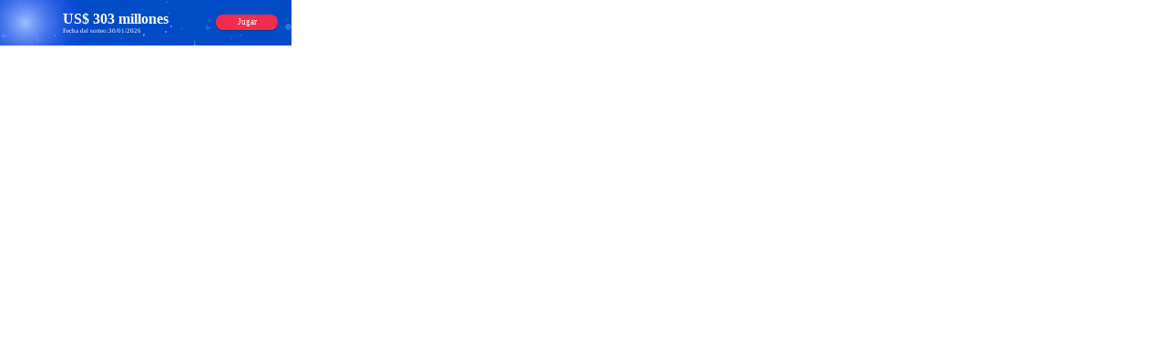

--- FILE ---
content_type: text/html; charset=UTF-8
request_url: https://wm.thelotter.com/playspecific.widget.ifr?langref=2&theme=three_two_zero_on_five_zero%7Cv2&targeturl=&lotteryref=60&clickURL=https://www.thelotter.pe/jugar-loteria/eeuu-megamillions/&dateformat=&v=20161018
body_size: 503
content:
<html><body style='margin: 0px;'><div id="tlw-PlaySpecific-21976"></div>
<script src="//ajax.googleapis.com/ajax/libs/jquery/1.7.1/jquery.min.js"></script>
<script src="//wm.thelotter.com/playspecific.widget.js?v=20260115101211"></script>
<!-- Google Tag Manager -->
<script>(function(w,d,s,l,i){w[l]=w[l]||[];w[l].push({'gtm.start':
new Date().getTime(),event:'gtm.js'});var f=d.getElementsByTagName(s)[0],
j=d.createElement(s),dl=l!='dataLayer'?'&l='+l:'';j.async=true;j.src=
'https://www.googletagmanager.com/gtm.js?id='+i+dl;f.parentNode.insertBefore(j,f);
})(window,document,'script','dataLayer','GTM-PDQ5493');</script>
<!-- End Google Tag Manager -->
<script type="text/javascript">
(function (wt, wid, th, lng, targetUrl, t, w, d) {
   var sp = {'lotteryref':'60','affiliateid':'','subaffiliateid':'','clickurl':'https://www.thelotter.pe/jugar-loteria/eeuu-megamillions/','dateformat':''};
   TL.Widgets.execute('ifr', wid, wt, th, lng, sp, targetUrl);
})('playspecific', 'tlw-PlaySpecific-21976', 'three_two_zero_on_five_zero|v2', 2, '', 'script', window, document);
</script>
</body></html>

--- FILE ---
content_type: text/html
request_url: https://s10.thelotter.com/Widgets/PlaySpecific/PlaySpecificv4View.html?v=20260115101211
body_size: 1108
content:
<div class="tl-widget">
    <div class="banner-wrapper" onclick="TL.Widgets.trackWidgetClick('ClickWidgetPlayLottery','{{widgetData.Data.LotteryRef}}', '{{widgetData.Data.LotteryNameInEnglish}}');TL.Widgets.openUrl('{{widgetData.Data.PlayLinkForAffiliate}}');">
        <div class="banners-shadow"></div>
        {{#if widgetData.Data.IsPlayable}}
        <div class="logo {{#if widgetData.Data.DisplayDisclaimer}}display-widget{{/if}}">
            <img id="logo" src="{{ widgetData.Data.LogoUrl }}" />
        </div>

        <div class="data-wrapper {{#if widgetData.Data.DisplayDisclaimer}}display-widget{{/if}} {{#unless widgetData.Data.IsJackpotPublished}}jackpot-not-published{{/unless}} {{#if widgetData.Data.IsSupportAnnuityJackpot}}annuity{{/if}}">
            <div class="jackpot {{#if widgetData.Data.IsSupportAnnuityJackpot}}annuity{{/if}}">
                {{#if widgetData.Data.IsSupportAnnuityJackpot}}
                <div class="jackpot-currency">{{widgetData.Data.AnnuityJackpot.CurrencySign}}</div>
                <div class="jackpot-amount">{{widgetData.Data.AnnuityJackpot.FormatedAmount}}</div>
                <div class="jackpot-text">{{widgetData.Data.AnnuityJackpot.FormatedFrequency}}</div>
                {{else}}
                {{#if widgetData.Data.IsJackpotPublished}}
                    {{#equal widgetData.Data.IndexOfJackpotCurrency 2}}
                    <!-- IndexOfCurrencySign != 2: amount → text → currency -->
                    <div class="jackpot-currency">{{widgetData.Data.JackpotCurrency}}</div>
                    <div class="jackpot-amount">{{widgetData.Data.JackpotNumericPart}}</div>
                    <div class="jackpot-text">{{widgetData.Data.JackpotTextPart}}</div>
                    {{else}}
                    <!-- IndexOfCurrencySign == 2: currency → amount → text -->
                    <div class="jackpot-amount">{{widgetData.Data.JackpotNumericPart}}</div>
                    <div class="jackpot-text">{{widgetData.Data.JackpotTextPart}}</div>
                    <div class="jackpot-currency">{{widgetData.Data.JackpotCurrency}}</div>
                    {{/equal}}
                {{else}}
                <div class="jackpot-not-published">{{widgetData.Translations.[Not Published]}}</div>
                {{/if}}
                {{/if}}
            </div>

            <div class="draw-date {{#if widgetData.Data.DisplayDisclaimer}}jackpot-date{{/if}}">
                {{widgetData.Translations.DrawDate}}:<br class="draw-date-break">{{prettifyDate widgetData.Data.DrawCloseDate dateFormat}}
            </div>
            {{#if widgetData.Data.DisplayDisclaimer}}
            <div class="jackpot-disclaimer {{#if widgetData.Data.DisplayDisclaimer}}display-jackpot{{/if}}">
                {{widgetData.Translations.[Disclaimer Text]}}
            </div>
            {{/if}}
        </div>

        <div class="play-wrapper {{#if widgetData.Data.DisplayDisclaimer}}display-widget{{/if}}">
            <div class="orange-button {{#unless widgetData.Data.DisplayDisclaimer}}without-draw-date{{/unless}}"><span>{{widgetData.Translations.PlayNow}}</span></div>
            {{#if widgetData.Data.DisplayDisclaimer}}
            <div class="draw-date button-date">
                {{widgetData.Translations.DrawDate}}:<br class="draw-date-break">{{prettifyDate widgetData.Data.DrawCloseDate dateFormat}}
            </div>
            {{/if}}
            {{#if widgetData.Data.DisplayDisclaimer}}
            <div class="disclaimer">
                {{widgetData.Translations.[Disclaimer Text]}}
            </div>
            {{/if}}
        </div>
        {{else}}
        <div class="data-wrapper {{#if widgetData.Data.DisplayDisclaimer}}display-widget{{/if}}">
            <div class="jackpot">
                <div class="lottery-not-supported breakdiv">{{widgetData.Translations.[Lottery Not Supported Message]}}</div>
            </div>
        </div>
        <div class="play-wrapper {{#if widgetData.Data.DisplayDisclaimer}}display-widget{{/if}}">
            <div class="orange-button"><span>{{widgetData.Translations.PlayNow}}</span></div>
        </div>
        {{/if}}
    </div>
</div>

--- FILE ---
content_type: text/css
request_url: https://s10.thelotter.com/Widgets/PlaySpecific/Themes/v4/css/three_two_zero_on_five_zero.css?v=20260115101211
body_size: 852
content:
/* CSS Document */
.hide, .tl-widget .half-circle, .tl-widget .banner-wrapper .data-wrapper .draw-date .draw-date-break {
  display: none; }

.bannersContainer, .tl-widget .banner-wrapper {
  position: relative;
  overflow: hidden;
  cursor: pointer; }

.data-wrapper-base {
  margin-left: auto;
  margin-right: auto; }

.orangeButton-base, .tl-widget .banner-wrapper .play-wrapper .orange-button {
  position: relative;
  margin-left: auto;
  margin-right: auto;
  font-family: Noto Sans;
  text-align: center;
  cursor: pointer;
  border-radius: 20px;
  background-color: #F22C4D;
  vertical-align: middle;
  color: #FFFFFF;
  box-shadow: rgba(20, 20, 20, 0.3) 0px 1px 1px; }
  .orangeButton-base:hover, .tl-widget .banner-wrapper .play-wrapper .orange-button:hover {
    background-color: #F33F5C; }

.breakdiv {
  text-align: center;
  word-break: break-word;
  -webkit-hyphens: auto;
  -moz-hyphens: auto;
  -ms-hyphens: auto;
  hyphens: auto; }

/* CSS Document */
.tl-widget {
  width: 320px;
  height: 50px; }
  .tl-widget .banners-shadow {
    position: absolute;
    width: 320px;
    height: 50px; }
  .tl-widget .banner-wrapper {
    width: 320px;
    height: 50px;
    background-image: url(../images/320x50blue.png); }
    .tl-widget .banner-wrapper .logo {
      width: 50px;
      height: 28px;
      margin-top: 2px;
      margin-left: 8px;
      float: left; }
      .tl-widget .banner-wrapper .logo img#logo {
        width: 50px;
        height: 50px; }
    .tl-widget .banner-wrapper .data-wrapper {
      float: left;
      margin-top: 12px;
      margin-left: 11px;
      font-family: Noto Sans;
      color: #ffffff; }
      .tl-widget .banner-wrapper .data-wrapper .jackpot {
        width: 150px;
        font-size: 16px;
        line-height: 18px;
        font-weight: bold; }
        .tl-widget .banner-wrapper .data-wrapper .jackpot .jackpot-currency {
          display: inline; }
        .tl-widget .banner-wrapper .data-wrapper .jackpot .jackpot-amount {
          display: inline; }
        .tl-widget .banner-wrapper .data-wrapper .jackpot .jackpot-text {
          display: inline; }
        .tl-widget .banner-wrapper .data-wrapper .jackpot .jackpot-not-published {
          line-height: 18px;
          margin-bottom: 2px; }
        .tl-widget .banner-wrapper .data-wrapper .jackpot.annuity .jackpot-text, .tl-widget .banner-wrapper .data-wrapper .jackpot.annuity .jackpot-currency {
          font-size: 14px; }
        .tl-widget .banner-wrapper .data-wrapper .jackpot.annuity .jackpot-text {
          display: block;
          margin-top: -3px; }
      .tl-widget .banner-wrapper .data-wrapper.annuity {
        margin-top: 2px; }
      .tl-widget .banner-wrapper .data-wrapper .draw-date {
        font-size: 7px; }
        .tl-widget .banner-wrapper .data-wrapper .draw-date.jackpot-date {
          display: none; }
      .tl-widget .banner-wrapper .data-wrapper .jackpot-disclaimer {
        font-size: 6px;
        /*margin-top: 3px;*/
        position: absolute;
        width: 171px; }
    .tl-widget .banner-wrapper .play-wrapper {
      width: 82px;
      float: right;
      text-align: center;
      margin-top: 16px;
      margin-right: 8px; }
      .tl-widget .banner-wrapper .play-wrapper .orange-button {
        height: 17px;
        width: 68px;
        font-size: 9px;
        line-height: 17px; }
      .tl-widget .banner-wrapper .play-wrapper .disclaimer {
        display: none; }
      .tl-widget .banner-wrapper .play-wrapper .draw-date {
        font-size: 7px;
        text-align: center;
        margin-bottom: 2px;
        font-family: Noto Sans;
        color: #ffffff; }


--- FILE ---
content_type: text/plain; charset=utf-8
request_url: https://wm.thelotter.com/HttpHandlers/GetDraw.ashx?callback=jQuery17102728993965780808_1769764707152&lotteryref=60&affiliateid=&subaffiliateid=&clickurl=https%3A%2F%2Fwww.thelotter.pe%2Fjugar-loteria%2Feeuu-megamillions%2F&dateformat=&theme=three_two_zero_on_five_zero%7Cv2&langref=2&targetUrl=&subsiteref=&countrycode=&statecode=&_=1769764707916
body_size: 882
content:
jQuery17102728993965780808_1769764707152({"Data":{"LotteryName":"EEUU - Mega Millions","LotteryNameInEnglish":"U.S. - Mega Millions","LotteryRef":60,"DrawCloseDate":1769803200,"LogoUrl":"https://www.thelotter.com/objects/dm.tlo?id=37860\u0026v=20251214","CurrencySign":"US$","JackpotCurrency":"US$","IndexOfJackpotCurrency":0,"JackpotInLocalCurrency":"303,000,000","JackpotNumericPart":"303","JackpotTextPart":"millones","FormattedJackpot":"US$303 millones","DisplayJackpotCash":false,"JackpotCashInLocalCurrency":null,"JackpotCashNumericPart":null,"JackpotCashTextPart":null,"FormattedJackpotCash":null,"DisplayDisclaimer":false,"PlayLinkForAffiliate":"https://www.thelotter.pe/jugar-loteria/eeuu-megamillions/","IsJackpotPublished":true,"IsPlayable":true,"IsInfoOrPlayable":true,"IsSupportAnnuityJackpot":false,"AnnuityJackpot":null},"Translations":{"BetType":"Tipos de apuesta","Cash Value":"Cash Value: {#JACKPOT_CASH_VALUE#}","Disclaimer Text":"Åldersgräns 18 år | Regler och villkor gäller | stödlinjen.se | Spela ansvarsfullt","DrawDate":"Fecha del sorteo","Jackpot Cash Value":"Importe Neto: {#JACKPOT_CASH_VALUE#}","Lottery Not Supported Message":"¡Gane grandes premios con la lotería!","MultiPlayWay":"Jugadas múltiples","Not Published":"No publicado","OfficialWinners":"Ganadores oficiales","Play Next Jackpot":"Juegue al siguiente premio mayor","PlayNow":"Jugar","Prize Breakdown":"Desglose de premios","PromotionName":"EL CAMINO OFICIAL","SloganSpecific1":"¿Está listo para ser","SloganSpecific2":"MILLONARIO?","SloganTheBig1":"Gane el Premio Mayor","SloganTheBig2":"MÁS GRANDE del mundo","WagerAmount":"Monto de la apuesta","WinningAmount":"Monto ganado"},"ThemeResource":{"Css":"//s10.thelotter.com/Widgets/PlaySpecific/Themes/v4/css/three_two_zero_on_five_zero.css?v=20260115101211","Template":"//s10.thelotter.com/Widgets/PlaySpecific/PlaySpecificv4View.html?v=20260115101211"}})

--- FILE ---
content_type: text/javascript; charset=UTF-8
request_url: https://wm.thelotter.com/playspecific.widget.js?v=20260115101211
body_size: 40069
content:
(function (n) { var t = {}, l, o, f, u, r, h, a, s, v; t.VERSION = "1.0.0", t.COMPILER_REVISION = 4, t.REVISION_CHANGES = { 1: "<= 1.0.rc.2", 2: "== 1.0.0-rc.3", 3: "== 1.0.0-rc.4", 4: ">= 1.0.0" }, t.helpers = {}, t.partials = {}; var i = Object.prototype.toString, e = "[object Function]", c = "[object Object]"; t.registerHelper = function (n, r, u) { if (i.call(n) === c) { if (u || r) throw new t.Exception("Arg not supported with multiple helpers"); t.Utils.extend(this.helpers, n) } else u && (r.not = u), this.helpers[n] = r }, t.registerPartial = function (n, r) { i.call(n) === c ? t.Utils.extend(this.partials, n) : this.partials[n] = r }, t.registerHelper("helperMissing", function (t) { if (arguments.length === 2) return n; throw new Error("Missing helper: '" + t + "'"); }), t.registerHelper("blockHelperMissing", function (n, r) { var u = r.inverse || function () { }, f = r.fn, o = i.call(n); return o === e && (n = n.call(this)), n === !0 ? f(this) : n === !1 || n == null ? u(this) : o === "[object Array]" ? n.length > 0 ? t.helpers.each(n, r) : u(this) : f(n) }), t.K = function () { }, t.createFrame = Object.create || function (n) { t.K.prototype = n; var i = new t.K; return t.K.prototype = null, i }, t.logger = { DEBUG: 0, INFO: 1, WARN: 2, ERROR: 3, level: 3, methodMap: { 0: "debug", 1: "info", 2: "warn", 3: "error" }, log: function (n, i) { if (t.logger.level <= n) { var r = t.logger.methodMap[n]; typeof console != "undefined" && console[r] && console[r].call(console, i) } } }, t.log = function (n, i) { t.logger.log(n, i) }, t.registerHelper("each", function (n, r) { var h = r.fn, l = r.inverse, f = 0, o = "", u, a = i.call(n), c, s; if (a === e && (n = n.call(this)), r.data && (u = t.createFrame(r.data)), n && typeof n == "object") if (n instanceof Array) for (c = n.length; f < c; f++) u && (u.index = f), o = o + h(n[f], { data: u }); else for (s in n) n.hasOwnProperty(s) && (u && (u.key = s), o = o + h(n[s], { data: u }), f++); return f === 0 && (o = l(this)), o }), t.registerHelper("if", function (n, r) { var u = i.call(n); return u === e && (n = n.call(this)), !n || t.Utils.isEmpty(n) ? r.inverse(this) : r.fn(this) }), t.registerHelper("unless", function (n, i) { return t.helpers["if"].call(this, n, { fn: i.inverse, inverse: i.fn }) }), t.registerHelper("with", function (n, r) { var u = i.call(n); return u === e && (n = n.call(this)), t.Utils.isEmpty(n) ? void 0 : r.fn(n) }), t.registerHelper("log", function (n, i) { var r = i.data && i.data.level != null ? parseInt(i.data.level, 10) : 1; t.log(r, n) }), l = function () { function t() { this.yy = {} } var n = { trace: function () { }, yy: {}, symbols_: { error: 2, root: 3, program: 4, EOF: 5, simpleInverse: 6, statements: 7, statement: 8, openInverse: 9, closeBlock: 10, openBlock: 11, mustache: 12, partial: 13, CONTENT: 14, COMMENT: 15, OPEN_BLOCK: 16, inMustache: 17, CLOSE: 18, OPEN_INVERSE: 19, OPEN_ENDBLOCK: 20, path: 21, OPEN: 22, OPEN_UNESCAPED: 23, CLOSE_UNESCAPED: 24, OPEN_PARTIAL: 25, partialName: 26, params: 27, hash: 28, dataName: 29, param: 30, STRING: 31, INTEGER: 32, BOOLEAN: 33, hashSegments: 34, hashSegment: 35, ID: 36, EQUALS: 37, DATA: 38, pathSegments: 39, SEP: 40, $accept: 0, $end: 1 }, terminals_: { 2: "error", 5: "EOF", 14: "CONTENT", 15: "COMMENT", 16: "OPEN_BLOCK", 18: "CLOSE", 19: "OPEN_INVERSE", 20: "OPEN_ENDBLOCK", 22: "OPEN", 23: "OPEN_UNESCAPED", 24: "CLOSE_UNESCAPED", 25: "OPEN_PARTIAL", 31: "STRING", 32: "INTEGER", 33: "BOOLEAN", 36: "ID", 37: "EQUALS", 38: "DATA", 40: "SEP" }, productions_: [0, [3, 2], [4, 2], [4, 3], [4, 2], [4, 1], [4, 1], [4, 0], [7, 1], [7, 2], [8, 3], [8, 3], [8, 1], [8, 1], [8, 1], [8, 1], [11, 3], [9, 3], [10, 3], [12, 3], [12, 3], [13, 3], [13, 4], [6, 2], [17, 3], [17, 2], [17, 2], [17, 1], [17, 1], [27, 2], [27, 1], [30, 1], [30, 1], [30, 1], [30, 1], [30, 1], [28, 1], [34, 2], [34, 1], [35, 3], [35, 3], [35, 3], [35, 3], [35, 3], [26, 1], [26, 1], [26, 1], [29, 2], [21, 1], [39, 3], [39, 1]], performAction: function (n, t, i, r, u, f) { var e = f.length - 1; switch (u) { case 1: return f[e - 1]; case 2: this.$ = new r.ProgramNode([], f[e]); break; case 3: this.$ = new r.ProgramNode(f[e - 2], f[e]); break; case 4: this.$ = new r.ProgramNode(f[e - 1], []); break; case 5: this.$ = new r.ProgramNode(f[e]); break; case 6: this.$ = new r.ProgramNode([], []); break; case 7: this.$ = new r.ProgramNode([]); break; case 8: this.$ = [f[e]]; break; case 9: f[e - 1].push(f[e]), this.$ = f[e - 1]; break; case 10: this.$ = new r.BlockNode(f[e - 2], f[e - 1].inverse, f[e - 1], f[e]); break; case 11: this.$ = new r.BlockNode(f[e - 2], f[e - 1], f[e - 1].inverse, f[e]); break; case 12: this.$ = f[e]; break; case 13: this.$ = f[e]; break; case 14: this.$ = new r.ContentNode(f[e]); break; case 15: this.$ = new r.CommentNode(f[e]); break; case 16: this.$ = new r.MustacheNode(f[e - 1][0], f[e - 1][1]); break; case 17: this.$ = new r.MustacheNode(f[e - 1][0], f[e - 1][1]); break; case 18: this.$ = f[e - 1]; break; case 19: this.$ = new r.MustacheNode(f[e - 1][0], f[e - 1][1], f[e - 2][2] === "&"); break; case 20: this.$ = new r.MustacheNode(f[e - 1][0], f[e - 1][1], !0); break; case 21: this.$ = new r.PartialNode(f[e - 1]); break; case 22: this.$ = new r.PartialNode(f[e - 2], f[e - 1]); break; case 24: this.$ = [[f[e - 2]].concat(f[e - 1]), f[e]]; break; case 25: this.$ = [[f[e - 1]].concat(f[e]), null]; break; case 26: this.$ = [[f[e - 1]], f[e]]; break; case 27: this.$ = [[f[e]], null]; break; case 28: this.$ = [[f[e]], null]; break; case 29: f[e - 1].push(f[e]), this.$ = f[e - 1]; break; case 30: this.$ = [f[e]]; break; case 31: this.$ = f[e]; break; case 32: this.$ = new r.StringNode(f[e]); break; case 33: this.$ = new r.IntegerNode(f[e]); break; case 34: this.$ = new r.BooleanNode(f[e]); break; case 35: this.$ = f[e]; break; case 36: this.$ = new r.HashNode(f[e]); break; case 37: f[e - 1].push(f[e]), this.$ = f[e - 1]; break; case 38: this.$ = [f[e]]; break; case 39: this.$ = [f[e - 2], f[e]]; break; case 40: this.$ = [f[e - 2], new r.StringNode(f[e])]; break; case 41: this.$ = [f[e - 2], new r.IntegerNode(f[e])]; break; case 42: this.$ = [f[e - 2], new r.BooleanNode(f[e])]; break; case 43: this.$ = [f[e - 2], f[e]]; break; case 44: this.$ = new r.PartialNameNode(f[e]); break; case 45: this.$ = new r.PartialNameNode(new r.StringNode(f[e])); break; case 46: this.$ = new r.PartialNameNode(new r.IntegerNode(f[e])); break; case 47: this.$ = new r.DataNode(f[e]); break; case 48: this.$ = new r.IdNode(f[e]); break; case 49: f[e - 2].push({ part: f[e], separator: f[e - 1] }), this.$ = f[e - 2]; break; case 50: this.$ = [{ part: f[e] }] } }, table: [{ 3: 1, 4: 2, 5: [2, 7], 6: 3, 7: 4, 8: 6, 9: 7, 11: 8, 12: 9, 13: 10, 14: [1, 11], 15: [1, 12], 16: [1, 13], 19: [1, 5], 22: [1, 14], 23: [1, 15], 25: [1, 16] }, { 1: [3] }, { 5: [1, 17] }, { 5: [2, 6], 7: 18, 8: 6, 9: 7, 11: 8, 12: 9, 13: 10, 14: [1, 11], 15: [1, 12], 16: [1, 13], 19: [1, 19], 20: [2, 6], 22: [1, 14], 23: [1, 15], 25: [1, 16] }, { 5: [2, 5], 6: 20, 8: 21, 9: 7, 11: 8, 12: 9, 13: 10, 14: [1, 11], 15: [1, 12], 16: [1, 13], 19: [1, 5], 20: [2, 5], 22: [1, 14], 23: [1, 15], 25: [1, 16] }, { 17: 23, 18: [1, 22], 21: 24, 29: 25, 36: [1, 28], 38: [1, 27], 39: 26 }, { 5: [2, 8], 14: [2, 8], 15: [2, 8], 16: [2, 8], 19: [2, 8], 20: [2, 8], 22: [2, 8], 23: [2, 8], 25: [2, 8] }, { 4: 29, 6: 3, 7: 4, 8: 6, 9: 7, 11: 8, 12: 9, 13: 10, 14: [1, 11], 15: [1, 12], 16: [1, 13], 19: [1, 5], 20: [2, 7], 22: [1, 14], 23: [1, 15], 25: [1, 16] }, { 4: 30, 6: 3, 7: 4, 8: 6, 9: 7, 11: 8, 12: 9, 13: 10, 14: [1, 11], 15: [1, 12], 16: [1, 13], 19: [1, 5], 20: [2, 7], 22: [1, 14], 23: [1, 15], 25: [1, 16] }, { 5: [2, 12], 14: [2, 12], 15: [2, 12], 16: [2, 12], 19: [2, 12], 20: [2, 12], 22: [2, 12], 23: [2, 12], 25: [2, 12] }, { 5: [2, 13], 14: [2, 13], 15: [2, 13], 16: [2, 13], 19: [2, 13], 20: [2, 13], 22: [2, 13], 23: [2, 13], 25: [2, 13] }, { 5: [2, 14], 14: [2, 14], 15: [2, 14], 16: [2, 14], 19: [2, 14], 20: [2, 14], 22: [2, 14], 23: [2, 14], 25: [2, 14] }, { 5: [2, 15], 14: [2, 15], 15: [2, 15], 16: [2, 15], 19: [2, 15], 20: [2, 15], 22: [2, 15], 23: [2, 15], 25: [2, 15] }, { 17: 31, 21: 24, 29: 25, 36: [1, 28], 38: [1, 27], 39: 26 }, { 17: 32, 21: 24, 29: 25, 36: [1, 28], 38: [1, 27], 39: 26 }, { 17: 33, 21: 24, 29: 25, 36: [1, 28], 38: [1, 27], 39: 26 }, { 21: 35, 26: 34, 31: [1, 36], 32: [1, 37], 36: [1, 28], 39: 26 }, { 1: [2, 1] }, { 5: [2, 2], 8: 21, 9: 7, 11: 8, 12: 9, 13: 10, 14: [1, 11], 15: [1, 12], 16: [1, 13], 19: [1, 19], 20: [2, 2], 22: [1, 14], 23: [1, 15], 25: [1, 16] }, { 17: 23, 21: 24, 29: 25, 36: [1, 28], 38: [1, 27], 39: 26 }, { 5: [2, 4], 7: 38, 8: 6, 9: 7, 11: 8, 12: 9, 13: 10, 14: [1, 11], 15: [1, 12], 16: [1, 13], 19: [1, 19], 20: [2, 4], 22: [1, 14], 23: [1, 15], 25: [1, 16] }, { 5: [2, 9], 14: [2, 9], 15: [2, 9], 16: [2, 9], 19: [2, 9], 20: [2, 9], 22: [2, 9], 23: [2, 9], 25: [2, 9] }, { 5: [2, 23], 14: [2, 23], 15: [2, 23], 16: [2, 23], 19: [2, 23], 20: [2, 23], 22: [2, 23], 23: [2, 23], 25: [2, 23] }, { 18: [1, 39] }, { 18: [2, 27], 21: 44, 24: [2, 27], 27: 40, 28: 41, 29: 48, 30: 42, 31: [1, 45], 32: [1, 46], 33: [1, 47], 34: 43, 35: 49, 36: [1, 50], 38: [1, 27], 39: 26 }, { 18: [2, 28], 24: [2, 28] }, { 18: [2, 48], 24: [2, 48], 31: [2, 48], 32: [2, 48], 33: [2, 48], 36: [2, 48], 38: [2, 48], 40: [1, 51] }, { 21: 52, 36: [1, 28], 39: 26 }, { 18: [2, 50], 24: [2, 50], 31: [2, 50], 32: [2, 50], 33: [2, 50], 36: [2, 50], 38: [2, 50], 40: [2, 50] }, { 10: 53, 20: [1, 54] }, { 10: 55, 20: [1, 54] }, { 18: [1, 56] }, { 18: [1, 57] }, { 24: [1, 58] }, { 18: [1, 59], 21: 60, 36: [1, 28], 39: 26 }, { 18: [2, 44], 36: [2, 44] }, { 18: [2, 45], 36: [2, 45] }, { 18: [2, 46], 36: [2, 46] }, { 5: [2, 3], 8: 21, 9: 7, 11: 8, 12: 9, 13: 10, 14: [1, 11], 15: [1, 12], 16: [1, 13], 19: [1, 19], 20: [2, 3], 22: [1, 14], 23: [1, 15], 25: [1, 16] }, { 14: [2, 17], 15: [2, 17], 16: [2, 17], 19: [2, 17], 20: [2, 17], 22: [2, 17], 23: [2, 17], 25: [2, 17] }, { 18: [2, 25], 21: 44, 24: [2, 25], 28: 61, 29: 48, 30: 62, 31: [1, 45], 32: [1, 46], 33: [1, 47], 34: 43, 35: 49, 36: [1, 50], 38: [1, 27], 39: 26 }, { 18: [2, 26], 24: [2, 26] }, { 18: [2, 30], 24: [2, 30], 31: [2, 30], 32: [2, 30], 33: [2, 30], 36: [2, 30], 38: [2, 30] }, { 18: [2, 36], 24: [2, 36], 35: 63, 36: [1, 64] }, { 18: [2, 31], 24: [2, 31], 31: [2, 31], 32: [2, 31], 33: [2, 31], 36: [2, 31], 38: [2, 31] }, { 18: [2, 32], 24: [2, 32], 31: [2, 32], 32: [2, 32], 33: [2, 32], 36: [2, 32], 38: [2, 32] }, { 18: [2, 33], 24: [2, 33], 31: [2, 33], 32: [2, 33], 33: [2, 33], 36: [2, 33], 38: [2, 33] }, { 18: [2, 34], 24: [2, 34], 31: [2, 34], 32: [2, 34], 33: [2, 34], 36: [2, 34], 38: [2, 34] }, { 18: [2, 35], 24: [2, 35], 31: [2, 35], 32: [2, 35], 33: [2, 35], 36: [2, 35], 38: [2, 35] }, { 18: [2, 38], 24: [2, 38], 36: [2, 38] }, { 18: [2, 50], 24: [2, 50], 31: [2, 50], 32: [2, 50], 33: [2, 50], 36: [2, 50], 37: [1, 65], 38: [2, 50], 40: [2, 50] }, { 36: [1, 66] }, { 18: [2, 47], 24: [2, 47], 31: [2, 47], 32: [2, 47], 33: [2, 47], 36: [2, 47], 38: [2, 47] }, { 5: [2, 10], 14: [2, 10], 15: [2, 10], 16: [2, 10], 19: [2, 10], 20: [2, 10], 22: [2, 10], 23: [2, 10], 25: [2, 10] }, { 21: 67, 36: [1, 28], 39: 26 }, { 5: [2, 11], 14: [2, 11], 15: [2, 11], 16: [2, 11], 19: [2, 11], 20: [2, 11], 22: [2, 11], 23: [2, 11], 25: [2, 11] }, { 14: [2, 16], 15: [2, 16], 16: [2, 16], 19: [2, 16], 20: [2, 16], 22: [2, 16], 23: [2, 16], 25: [2, 16] }, { 5: [2, 19], 14: [2, 19], 15: [2, 19], 16: [2, 19], 19: [2, 19], 20: [2, 19], 22: [2, 19], 23: [2, 19], 25: [2, 19] }, { 5: [2, 20], 14: [2, 20], 15: [2, 20], 16: [2, 20], 19: [2, 20], 20: [2, 20], 22: [2, 20], 23: [2, 20], 25: [2, 20] }, { 5: [2, 21], 14: [2, 21], 15: [2, 21], 16: [2, 21], 19: [2, 21], 20: [2, 21], 22: [2, 21], 23: [2, 21], 25: [2, 21] }, { 18: [1, 68] }, { 18: [2, 24], 24: [2, 24] }, { 18: [2, 29], 24: [2, 29], 31: [2, 29], 32: [2, 29], 33: [2, 29], 36: [2, 29], 38: [2, 29] }, { 18: [2, 37], 24: [2, 37], 36: [2, 37] }, { 37: [1, 65] }, { 21: 69, 29: 73, 31: [1, 70], 32: [1, 71], 33: [1, 72], 36: [1, 28], 38: [1, 27], 39: 26 }, { 18: [2, 49], 24: [2, 49], 31: [2, 49], 32: [2, 49], 33: [2, 49], 36: [2, 49], 38: [2, 49], 40: [2, 49] }, { 18: [1, 74] }, { 5: [2, 22], 14: [2, 22], 15: [2, 22], 16: [2, 22], 19: [2, 22], 20: [2, 22], 22: [2, 22], 23: [2, 22], 25: [2, 22] }, { 18: [2, 39], 24: [2, 39], 36: [2, 39] }, { 18: [2, 40], 24: [2, 40], 36: [2, 40] }, { 18: [2, 41], 24: [2, 41], 36: [2, 41] }, { 18: [2, 42], 24: [2, 42], 36: [2, 42] }, { 18: [2, 43], 24: [2, 43], 36: [2, 43] }, { 5: [2, 18], 14: [2, 18], 15: [2, 18], 16: [2, 18], 19: [2, 18], 20: [2, 18], 22: [2, 18], 23: [2, 18], 25: [2, 18] }], defaultActions: { 17: [2, 1] }, parseError: function (n) { throw new Error(n); }, parse: function (n) { function it() { var n; return n = k.lexer.lex() || 1, typeof n != "number" && (n = k.symbols_[n] || n), n } var k = this, r = [0], f = [null], t = [], h = this.table, d = "", c = 0, g = 0, y = 0, l, nt, i, p, o, u, w, s, a, e, tt, v, b; for (this.lexer.setInput(n), this.lexer.yy = this.yy, this.yy.lexer = this.lexer, this.yy.parser = this, typeof this.lexer.yylloc == "undefined" && (this.lexer.yylloc = {}), l = this.lexer.yylloc, t.push(l), nt = this.lexer.options && this.lexer.options.ranges, typeof this.yy.parseError == "function" && (this.parseError = this.yy.parseError), s = {}; ;) { if (o = r[r.length - 1], this.defaultActions[o] ? u = this.defaultActions[o] : ((i === null || typeof i == "undefined") && (i = it()), u = h[o] && h[o][i]), (typeof u == "undefined" || !u.length || !u[0]) && (b = "", !y)) { v = []; for (a in h[o]) this.terminals_[a] && a > 2 && v.push("'" + this.terminals_[a] + "'"); b = this.lexer.showPosition ? "Parse error on line " + (c + 1) + ":\n" + this.lexer.showPosition() + "\nExpecting " + v.join(", ") + ", got '" + (this.terminals_[i] || i) + "'" : "Parse error on line " + (c + 1) + ": Unexpected " + (i == 1 ? "end of input" : "'" + (this.terminals_[i] || i) + "'"), this.parseError(b, { text: this.lexer.match, token: this.terminals_[i] || i, line: this.lexer.yylineno, loc: l, expected: v }) } if (u[0] instanceof Array && u.length > 1) throw new Error("Parse Error: multiple actions possible at state: " + o + ", token: " + i); switch (u[0]) { case 1: r.push(i), f.push(this.lexer.yytext), t.push(this.lexer.yylloc), r.push(u[1]), i = null, p ? (i = p, p = null) : (g = this.lexer.yyleng, d = this.lexer.yytext, c = this.lexer.yylineno, l = this.lexer.yylloc, y > 0 && y--); break; case 2: if (e = this.productions_[u[1]][1], s.$ = f[f.length - e], s._$ = { first_line: t[t.length - (e || 1)].first_line, last_line: t[t.length - 1].last_line, first_column: t[t.length - (e || 1)].first_column, last_column: t[t.length - 1].last_column }, nt && (s._$.range = [t[t.length - (e || 1)].range[0], t[t.length - 1].range[1]]), w = this.performAction.call(s, d, g, c, this.yy, u[1], f, t), typeof w != "undefined") return w; e && (r = r.slice(0, -2 * e), f = f.slice(0, -1 * e), t = t.slice(0, -1 * e)), r.push(this.productions_[u[1]][0]), f.push(s.$), t.push(s._$), tt = h[r[r.length - 2]][r[r.length - 1]], r.push(tt); break; case 3: return !0 } } return !0 } }, i = function () { var n = { EOF: 1, parseError: function (n, t) { if (this.yy.parser) this.yy.parser.parseError(n, t); else throw new Error(n); }, setInput: function (n) { return this._input = n, this._more = this._less = this.done = !1, this.yylineno = this.yyleng = 0, this.yytext = this.matched = this.match = "", this.conditionStack = ["INITIAL"], this.yylloc = { first_line: 1, first_column: 0, last_line: 1, last_column: 0 }, this.options.ranges && (this.yylloc.range = [0, 0]), this.offset = 0, this }, input: function () { var n = this._input[0], t; return this.yytext += n, this.yyleng++, this.offset++, this.match += n, this.matched += n, t = n.match(/(?:\r\n?|\n).*/g), t ? (this.yylineno++, this.yylloc.last_line++) : this.yylloc.last_column++, this.options.ranges && this.yylloc.range[1]++, this._input = this._input.slice(1), n }, unput: function (n) { var i = n.length, t = n.split(/(?:\r\n?|\n)/g), r, u; return this._input = n + this._input, this.yytext = this.yytext.substr(0, this.yytext.length - i - 1), this.offset -= i, r = this.match.split(/(?:\r\n?|\n)/g), this.match = this.match.substr(0, this.match.length - 1), this.matched = this.matched.substr(0, this.matched.length - 1), t.length - 1 && (this.yylineno -= t.length - 1), u = this.yylloc.range, this.yylloc = { first_line: this.yylloc.first_line, last_line: this.yylineno + 1, first_column: this.yylloc.first_column, last_column: t ? (t.length === r.length ? this.yylloc.first_column : 0) + r[r.length - t.length].length - t[0].length : this.yylloc.first_column - i }, this.options.ranges && (this.yylloc.range = [u[0], u[0] + this.yyleng - i]), this }, more: function () { return this._more = !0, this }, less: function (n) { this.unput(this.match.slice(n)) }, pastInput: function () { var n = this.matched.substr(0, this.matched.length - this.match.length); return (n.length > 20 ? "..." : "") + n.substr(-20).replace(/\n/g, "") }, upcomingInput: function () { var n = this.match; return n.length < 20 && (n += this._input.substr(0, 20 - n.length)), (n.substr(0, 20) + (n.length > 20 ? "..." : "")).replace(/\n/g, "") }, showPosition: function () { var n = this.pastInput(), t = new Array(n.length + 1).join("-"); return n + this.upcomingInput() + "\n" + t + "^" }, next: function () { var f, n, r, e, t, u, i; if (this.done) return this.EOF; for (this._input || (this.done = !0), this._more || (this.yytext = "", this.match = ""), u = this._currentRules(), i = 0; i < u.length; i++) if (r = this._input.match(this.rules[u[i]]), r && (!n || r[0].length > n[0].length) && (n = r, e = i, !this.options.flex)) break; return n ? (t = n[0].match(/(?:\r\n?|\n).*/g), t && (this.yylineno += t.length), this.yylloc = { first_line: this.yylloc.last_line, last_line: this.yylineno + 1, first_column: this.yylloc.last_column, last_column: t ? t[t.length - 1].length - t[t.length - 1].match(/\r?\n?/)[0].length : this.yylloc.last_column + n[0].length }, this.yytext += n[0], this.match += n[0], this.matches = n, this.yyleng = this.yytext.length, this.options.ranges && (this.yylloc.range = [this.offset, this.offset += this.yyleng]), this._more = !1, this._input = this._input.slice(n[0].length), this.matched += n[0], f = this.performAction.call(this, this.yy, this, u[e], this.conditionStack[this.conditionStack.length - 1]), this.done && this._input && (this.done = !1), f) ? f : void 0 : this._input === "" ? this.EOF : this.parseError("Lexical error on line " + (this.yylineno + 1) + ". Unrecognized text.\n" + this.showPosition(), { text: "", token: null, line: this.yylineno }) }, lex: function () { var n = this.next(); return typeof n != "undefined" ? n : this.lex() }, begin: function (n) { this.conditionStack.push(n) }, popState: function () { return this.conditionStack.pop() }, _currentRules: function () { return this.conditions[this.conditionStack[this.conditionStack.length - 1]].rules }, topState: function () { return this.conditionStack[this.conditionStack.length - 2] }, pushState: function (n) { this.begin(n) } }; return n.options = {}, n.performAction = function (n, t, i, r) { var u = r; switch (i) { case 0: return t.yytext = "\\", 14; case 1: if (t.yytext.slice(-1) !== "\\" && this.begin("mu"), t.yytext.slice(-1) === "\\" && (t.yytext = t.yytext.substr(0, t.yyleng - 1), this.begin("emu")), t.yytext) return 14; break; case 2: return 14; case 3: return t.yytext.slice(-1) !== "\\" && this.popState(), t.yytext.slice(-1) === "\\" && (t.yytext = t.yytext.substr(0, t.yyleng - 1)), 14; case 4: return t.yytext = t.yytext.substr(0, t.yyleng - 4), this.popState(), 15; case 5: return 25; case 6: return 16; case 7: return 20; case 8: return 19; case 9: return 19; case 10: return 23; case 11: return 22; case 12: this.popState(), this.begin("com"); break; case 13: return t.yytext = t.yytext.substr(3, t.yyleng - 5), this.popState(), 15; case 14: return 22; case 15: return 37; case 16: return 36; case 17: return 36; case 18: return 40; case 20: return this.popState(), 24; case 21: return this.popState(), 18; case 22: return t.yytext = t.yytext.substr(1, t.yyleng - 2).replace(/\\"/g, '"'), 31; case 23: return t.yytext = t.yytext.substr(1, t.yyleng - 2).replace(/\\'/g, "'"), 31; case 24: return 38; case 25: return 33; case 26: return 33; case 27: return 32; case 28: return 36; case 29: return t.yytext = t.yytext.substr(1, t.yyleng - 2), 36; case 30: return "INVALID"; case 31: return 5 } }, n.rules = [/^(?:\\\\(?=(\{\{)))/, /^(?:[^\x00]*?(?=(\{\{)))/, /^(?:[^\x00]+)/, /^(?:[^\x00]{2,}?(?=(\{\{|$)))/, /^(?:[\s\S]*?--\}\})/, /^(?:\{\{>)/, /^(?:\{\{#)/, /^(?:\{\{\/)/, /^(?:\{\{\^)/, /^(?:\{\{\s*else\b)/, /^(?:\{\{\{)/, /^(?:\{\{&)/, /^(?:\{\{!--)/, /^(?:\{\{![\s\S]*?\}\})/, /^(?:\{\{)/, /^(?:=)/, /^(?:\.(?=[}\/ ]))/, /^(?:\.\.)/, /^(?:[\/.])/, /^(?:\s+)/, /^(?:\}\}\})/, /^(?:\}\})/, /^(?:"(\\["]|[^"])*")/, /^(?:'(\\[']|[^'])*')/, /^(?:@)/, /^(?:true(?=[}\s]))/, /^(?:false(?=[}\s]))/, /^(?:-?[0-9]+(?=[}\s]))/, /^(?:[^\s!"#%-,\.\/;->@\[-\^`\{-~]+(?=[=}\s\/.]))/, /^(?:\[[^\]]*\])/, /^(?:.)/, /^(?:$)/], n.conditions = { mu: { rules: [5, 6, 7, 8, 9, 10, 11, 12, 13, 14, 15, 16, 17, 18, 19, 20, 21, 22, 23, 24, 25, 26, 27, 28, 29, 30, 31], inclusive: !1 }, emu: { rules: [3], inclusive: !1 }, com: { rules: [4], inclusive: !1 }, INITIAL: { rules: [0, 1, 2, 31], inclusive: !0 } }, n }(); return n.lexer = i, t.prototype = n, n.Parser = t, new t }(), t.Parser = l, t.parse = function (n) { return n.constructor === t.AST.ProgramNode ? n : (t.Parser.yy = t.AST, t.Parser.parse(n)) }, t.AST = {}, t.AST.ProgramNode = function (n, i) { this.type = "program", this.statements = n, i && (this.inverse = new t.AST.ProgramNode(i)) }, t.AST.MustacheNode = function (n, t, i) { this.type = "mustache", this.escaped = !i, this.hash = t; var r = this.id = n[0], u = this.params = n.slice(1), f = this.eligibleHelper = r.isSimple; this.isHelper = f && (u.length || t) }, t.AST.PartialNode = function (n, t) { this.type = "partial", this.partialName = n, this.context = t }, t.AST.BlockNode = function (n, i, r, u) { if (n.id.original !== u.original) throw new t.Exception(n.id.original + " doesn't match " + u.original); this.type = "block", this.mustache = n, this.program = i, this.inverse = r, this.inverse && !this.program && (this.isInverse = !0) }, t.AST.ContentNode = function (n) { this.type = "content", this.string = n }, t.AST.HashNode = function (n) { this.type = "hash", this.pairs = n }, t.AST.IdNode = function (n) { var r, o, i; this.type = "ID"; var f = "", u = [], e = 0; for (r = 0, o = n.length; r < o; r++) if (i = n[r].part, f += (n[r].separator || "") + i, i === ".." || i === "." || i === "this") if (u.length > 0) throw new t.Exception("Invalid path: " + f); else i === ".." ? e++ : this.isScoped = !0; else u.push(i); this.original = f, this.parts = u, this.string = u.join("."), this.depth = e, this.isSimple = n.length === 1 && !this.isScoped && e === 0, this.stringModeValue = this.string }, t.AST.PartialNameNode = function (n) { this.type = "PARTIAL_NAME", this.name = n.original }, t.AST.DataNode = function (n) { this.type = "DATA", this.id = n }, t.AST.StringNode = function (n) { this.type = "STRING", this.original = this.string = this.stringModeValue = n }, t.AST.IntegerNode = function (n) { this.type = "INTEGER", this.original = this.integer = n, this.stringModeValue = Number(n) }, t.AST.BooleanNode = function (n) { this.type = "BOOLEAN", this.bool = n, this.stringModeValue = n === "true" }, t.AST.CommentNode = function (n) { this.type = "comment", this.comment = n }, o = ["description", "fileName", "lineNumber", "message", "name", "number", "stack"], t.Exception = function () { for (var t = Error.prototype.constructor.apply(this, arguments), n = 0; n < o.length; n++) this[o[n]] = t[o[n]] }, t.Exception.prototype = new Error, t.SafeString = function (n) { this.string = n }, t.SafeString.prototype.toString = function () { return this.string.toString() }; var y = { "&": "&amp;", "<": "&lt;", ">": "&gt;", '"': "&quot;", "'": "&#x27;", "`": "&#x60;" }, p = /[&<>"'`]/g, w = /[&<>"'`]/, b = function (n) { return y[n] || "&amp;" }; for (t.Utils = { extend: function (n, t) { for (var i in t) t.hasOwnProperty(i) && (n[i] = t[i]) }, escapeExpression: function (n) { return n instanceof t.SafeString ? n.toString() : n == null || n === !1 ? "" : (n = n.toString(), !w.test(n)) ? n : n.replace(p, b) }, isEmpty: function (n) { return n || n === 0 ? i.call(n) === "[object Array]" && n.length === 0 ? !0 : !1 : !0 } }, f = t.Compiler = function () { }, f.prototype = { compiler: f, disassemble: function () { for (var e = this.opcodes, n, u = [], f, t, r, i = 0, o = e.length; i < o; i++) if (n = e[i], n.opcode === "DECLARE") u.push("DECLARE " + n.name + "=" + n.value); else { for (f = [], r = 0; r < n.args.length; r++) t = n.args[r], typeof t == "string" && (t = '"' + t.replace("\n", "\\n") + '"'), f.push(t); u.push(n.opcode + " " + f.join(" ")) } return u.join("\n") }, equals: function (n) { var i = this.opcodes.length, t, r, f, u; if (n.opcodes.length !== i) return !1; for (t = 0; t < i; t++) { if (r = this.opcodes[t], f = n.opcodes[t], r.opcode !== f.opcode || r.args.length !== f.args.length) return !1; for (u = 0; u < r.args.length; u++) if (r.args[u] !== f.args[u]) return !1 } if (i = this.children.length, n.children.length !== i) return !1; for (t = 0; t < i; t++) if (!this.children[t].equals(n.children[t])) return !1; return !0 }, guid: 0, compile: function (n, t) { var i, r; if (this.children = [], this.depths = { list: [] }, this.options = t, i = this.options.knownHelpers, this.options.knownHelpers = { helperMissing: !0, blockHelperMissing: !0, each: !0, "if": !0, unless: !0, "with": !0, log: !0 }, i) for (r in i) this.options.knownHelpers[r] = i[r]; return this.program(n) }, accept: function (n) { return this[n.type](n) }, program: function (n) { var u = n.statements, i, t, r; for (this.opcodes = [], t = 0, r = u.length; t < r; t++) i = u[t], this[i.type](i); return this.isSimple = r === 1, this.depths.list = this.depths.list.sort(function (n, t) { return n - t }), this }, compileProgram: function (n) { var t = (new this.compiler).compile(n, this.options), u = this.guid++, r, i, f; for (this.usePartial = this.usePartial || t.usePartial, this.children[u] = t, i = 0, f = t.depths.list.length; i < f; i++) if (r = t.depths.list[i], r < 2) continue; else this.addDepth(r - 1); return u }, block: function (n) { var r = n.mustache, t = n.program, i = n.inverse, u; t && (t = this.compileProgram(t)), i && (i = this.compileProgram(i)), u = this.classifyMustache(r), u === "helper" ? this.helperMustache(r, t, i) : u === "simple" ? (this.simpleMustache(r), this.opcode("pushProgram", t), this.opcode("pushProgram", i), this.opcode("emptyHash"), this.opcode("blockValue")) : (this.ambiguousMustache(r, t, i), this.opcode("pushProgram", t), this.opcode("pushProgram", i), this.opcode("emptyHash"), this.opcode("ambiguousBlockValue")), this.opcode("append") }, hash: function (n) { var u = n.pairs, r, t, i, f; for (this.opcode("pushHash"), i = 0, f = u.length; i < f; i++) r = u[i], t = r[1], this.options.stringParams ? (t.depth && this.addDepth(t.depth), this.opcode("getContext", t.depth || 0), this.opcode("pushStringParam", t.stringModeValue, t.type)) : this.accept(t), this.opcode("assignToHash", r[0]); this.opcode("popHash") }, partial: function (n) { var t = n.partialName; this.usePartial = !0, n.context ? this.ID(n.context) : this.opcode("push", "depth0"), this.opcode("invokePartial", t.name), this.opcode("append") }, content: function (n) { this.opcode("appendContent", n.string) }, mustache: function (n) { var i = this.options, t = this.classifyMustache(n); t === "simple" ? this.simpleMustache(n) : t === "helper" ? this.helperMustache(n) : this.ambiguousMustache(n), n.escaped && !i.noEscape ? this.opcode("appendEscaped") : this.opcode("append") }, ambiguousMustache: function (n, t, i) { var r = n.id, u = r.parts[0], f = t != null || i != null; this.opcode("getContext", r.depth), this.opcode("pushProgram", t), this.opcode("pushProgram", i), this.opcode("invokeAmbiguous", u, f) }, simpleMustache: function (n) { var t = n.id; t.type === "DATA" ? this.DATA(t) : t.parts.length ? this.ID(t) : (this.addDepth(t.depth), this.opcode("getContext", t.depth), this.opcode("pushContext")), this.opcode("resolvePossibleLambda") }, helperMustache: function (n, t, i) { var u = this.setupFullMustacheParams(n, t, i), r = n.id.parts[0]; if (this.options.knownHelpers[r]) this.opcode("invokeKnownHelper", u.length, r); else if (this.options.knownHelpersOnly) throw new Error("You specified knownHelpersOnly, but used the unknown helper " + r); else this.opcode("invokeHelper", u.length, r) }, ID: function (n) { var i, t, r; for (this.addDepth(n.depth), this.opcode("getContext", n.depth), i = n.parts[0], i ? this.opcode("lookupOnContext", n.parts[0]) : this.opcode("pushContext"), t = 1, r = n.parts.length; t < r; t++) this.opcode("lookup", n.parts[t]) }, DATA: function (n) { var r, i, u; if (this.options.data = !0, n.id.isScoped || n.id.depth) throw new t.Exception("Scoped data references are not supported: " + n.original); for (this.opcode("lookupData"), r = n.id.parts, i = 0, u = r.length; i < u; i++) this.opcode("lookup", r[i]) }, STRING: function (n) { this.opcode("pushString", n.string) }, INTEGER: function (n) { this.opcode("pushLiteral", n.integer) }, BOOLEAN: function (n) { this.opcode("pushLiteral", n.bool) }, comment: function () { }, opcode: function (n) { this.opcodes.push({ opcode: n, args: [].slice.call(arguments, 1) }) }, declare: function (n, t) { this.opcodes.push({ opcode: "DECLARE", name: n, value: t }) }, addDepth: function (n) { if (isNaN(n)) throw new Error("EWOT"); n !== 0 && (this.depths[n] || (this.depths[n] = !0, this.depths.list.push(n))) }, classifyMustache: function (n) { var t = n.isHelper, i = n.eligibleHelper, r = this.options, u; return i && !t && (u = n.id.parts[0], r.knownHelpers[u] ? t = !0 : r.knownHelpersOnly && (i = !1)), t ? "helper" : i ? "ambiguous" : "simple" }, pushParams: function (n) { for (var i = n.length, t; i--;) t = n[i], this.options.stringParams ? (t.depth && this.addDepth(t.depth), this.opcode("getContext", t.depth || 0), this.opcode("pushStringParam", t.stringModeValue, t.type)) : this[t.type](t) }, setupMustacheParams: function (n) { var t = n.params; return this.pushParams(t), n.hash ? this.hash(n.hash) : this.opcode("emptyHash"), t }, setupFullMustacheParams: function (n, t, i) { var r = n.params; return this.pushParams(r), this.opcode("pushProgram", t), this.opcode("pushProgram", i), n.hash ? this.hash(n.hash) : this.opcode("emptyHash"), r } }, t.precompile = function (n, i) { if (n == null || typeof n != "string" && n.constructor !== t.AST.ProgramNode) throw new t.Exception("You must pass a string or Handlebars AST to Handlebars.precompile. You passed " + n); i = i || {}, "data" in i || (i.data = !0); var r = t.parse(n), u = (new f).compile(r, i); return (new t.JavaScriptCompiler).compile(u, i) }, t.compile = function (i, r) { function e() { var u = t.parse(i), e = (new f).compile(u, r), o = (new t.JavaScriptCompiler).compile(e, r, n, !0); return t.template(o) } if (i == null || typeof i != "string" && i.constructor !== t.AST.ProgramNode) throw new t.Exception("You must pass a string or Handlebars AST to Handlebars.compile. You passed " + i); r = r || {}, "data" in r || (r.data = !0); var u; return function (n, t) { return u || (u = e()), u.call(this, n, t) } }, u = function (n) { this.value = n }, r = t.JavaScriptCompiler = function () { }, r.prototype = { nameLookup: function (n, t) { return /^[0-9]+$/.test(t) ? n + "[" + t + "]" : r.isValidJavaScriptVariableName(t) ? n + "." + t : n + "['" + t + "']" }, appendToBuffer: function (n) { return this.environment.isSimple ? "return " + n + ";" : { appendToBuffer: !0, content: n, toString: function () { return "buffer += " + n + ";" } } }, initializeBuffer: function () { return this.quotedString("") }, namespace: "Handlebars", compile: function (n, i, r, u) { var e, f, o; for (this.environment = n, this.options = i || {}, t.log(t.logger.DEBUG, this.environment.disassemble() + "\n\n"), this.name = this.environment.name, this.isChild = !!r, this.context = r || { programs: [], environments: [], aliases: {} }, this.preamble(), this.stackSlot = 0, this.stackVars = [], this.registers = { list: [] }, this.compileStack = [], this.inlineStack = [], this.compileChildren(n, i), e = n.opcodes, this.i = 0, o = e.length; this.i < o; this.i++) f = e[this.i], f.opcode === "DECLARE" ? this[f.name] = f.value : this[f.opcode].apply(this, f.args); return this.createFunctionContext(u) }, nextOpcode: function () { var n = this.environment.opcodes; return n[this.i + 1] }, eat: function () { this.i = this.i + 1 }, preamble: function () { var t = [], i, n; this.isChild ? t.push("") : (i = this.namespace, n = "helpers = this.merge(helpers, " + i + ".helpers);", this.environment.usePartial && (n = n + " partials = this.merge(partials, " + i + ".partials);"), this.options.data && (n = n + " data = data || {};"), t.push(n)), this.environment.isSimple ? t.push("") : t.push(", buffer = " + this.initializeBuffer()), this.lastContext = 0, this.source = t }, createFunctionContext: function (n) { var s = this.stackVars.concat(this.registers.list), u, i, f, h, r, e, c, o; if (s.length > 0 && (this.source[1] = this.source[1] + ", " + s.join(", ")), !this.isChild) for (u in this.context.aliases) this.context.aliases.hasOwnProperty(u) && (this.source[1] = this.source[1] + ", " + u + "=" + this.context.aliases[u]); for (this.source[1] && (this.source[1] = "var " + this.source[1].substring(2) + ";"), this.isChild || (this.source[1] += "\n" + this.context.programs.join("\n") + "\n"), this.environment.isSimple || this.source.push("return buffer;"), i = this.isChild ? ["depth0", "data"] : ["Handlebars", "depth0", "helpers", "partials", "data"], f = 0, h = this.environment.depths.list.length; f < h; f++) i.push("depth" + this.environment.depths.list[f]); return r = this.mergeSource(), this.isChild || (e = t.COMPILER_REVISION, c = t.REVISION_CHANGES[e], r = "this.compilerInfo = [" + e + ",'" + c + "'];\n" + r), n ? (i.push(r), Function.apply(this, i)) : (o = "function " + (this.name || "") + "(" + i.join(",") + ") {\n  " + r + "}", t.log(t.logger.DEBUG, o + "\n\n"), o) }, mergeSource: function () { for (var u = "", t, i, r = 0, f = this.source.length; r < f; r++) i = this.source[r], i.appendToBuffer ? t = t ? t + "\n    + " + i.content : i.content : (t && (u += "buffer += " + t + ";\n  ", t = n), u += i + "\n  "); return u }, blockValue: function () { this.context.aliases.blockHelperMissing = "helpers.blockHelperMissing"; var n = ["depth0"]; this.setupParams(0, n), this.replaceStack(function (t) { return n.splice(1, 0, t), "blockHelperMissing.call(" + n.join(", ") + ")" }) }, ambiguousBlockValue: function () { var n, t; this.context.aliases.blockHelperMissing = "helpers.blockHelperMissing", n = ["depth0"], this.setupParams(0, n), t = this.topStack(), n.splice(1, 0, t), n[n.length - 1] = "options", this.source.push("if (!" + this.lastHelper + ") { " + t + " = blockHelperMissing.call(" + n.join(", ") + "); }") }, appendContent: function (n) { this.source.push(this.appendToBuffer(this.quotedString(n))) }, append: function () { this.flushInline(); var n = this.popStack(); this.source.push("if(" + n + " || " + n + " === 0) { " + this.appendToBuffer(n) + " }"), this.environment.isSimple && this.source.push("else { " + this.appendToBuffer("''") + " }") }, appendEscaped: function () { this.context.aliases.escapeExpression = "this.escapeExpression", this.source.push(this.appendToBuffer("escapeExpression(" + this.popStack() + ")")) }, getContext: function (n) { this.lastContext !== n && (this.lastContext = n) }, lookupOnContext: function (n) { this.push(this.nameLookup("depth" + this.lastContext, n, "context")) }, pushContext: function () { this.pushStackLiteral("depth" + this.lastContext) }, resolvePossibleLambda: function () { this.context.aliases.functionType = '"function"', this.replaceStack(function (n) { return "typeof " + n + " === functionType ? " + n + ".apply(depth0) : " + n }) }, lookup: function (n) { this.replaceStack(function (t) { return t + " == null || " + t + " === false ? " + t + " : " + this.nameLookup(t, n, "context") }) }, lookupData: function () { this.push("data") }, pushStringParam: function (n, t) { this.pushStackLiteral("depth" + this.lastContext), this.pushString(t), typeof n == "string" ? this.pushString(n) : this.pushStackLiteral(n) }, emptyHash: function () { this.pushStackLiteral("{}"), this.options.stringParams && (this.register("hashTypes", "{}"), this.register("hashContexts", "{}")) }, pushHash: function () { this.hash = { values: [], types: [], contexts: [] } }, popHash: function () { var t = this.hash; this.hash = n, this.options.stringParams && (this.register("hashContexts", "{" + t.contexts.join(",") + "}"), this.register("hashTypes", "{" + t.types.join(",") + "}")), this.push("{\n    " + t.values.join(",\n    ") + "\n  }") }, pushString: function (n) { this.pushStackLiteral(this.quotedString(n)) }, push: function (n) { return this.inlineStack.push(n), n }, pushLiteral: function (n) { this.pushStackLiteral(n) }, pushProgram: function (n) { n != null ? this.pushStackLiteral(this.programExpression(n)) : this.pushStackLiteral(null) }, invokeHelper: function (n, t) { this.context.aliases.helperMissing = "helpers.helperMissing"; var i = this.lastHelper = this.setupHelper(n, t, !0), r = this.nameLookup("depth" + this.lastContext, t, "context"); this.push(i.name + " || " + r), this.replaceStack(function (n) { return n + " ? " + n + ".call(" + i.callParams + ") : helperMissing.call(" + i.helperMissingParams + ")" }) }, invokeKnownHelper: function (n, t) { var i = this.setupHelper(n, t); this.push(i.name + ".call(" + i.callParams + ")") }, invokeAmbiguous: function (n, t) { this.context.aliases.functionType = '"function"', this.pushStackLiteral("{}"); var r = this.setupHelper(0, n, t), u = this.lastHelper = this.nameLookup("helpers", n, "helper"), f = this.nameLookup("depth" + this.lastContext, n, "context"), i = this.nextStack(); this.source.push("if (" + i + " = " + u + ") { " + i + " = " + i + ".call(" + r.callParams + "); }"), this.source.push("else { " + i + " = " + f + "; " + i + " = typeof " + i + " === functionType ? " + i + ".apply(depth0) : " + i + "; }") }, invokePartial: function (n) { var t = [this.nameLookup("partials", n, "partial"), "'" + n + "'", this.popStack(), "helpers", "partials"]; this.options.data && t.push("data"), this.context.aliases.self = "this", this.push("self.invokePartial(" + t.join(", ") + ")") }, assignToHash: function (n) { var u = this.popStack(), i, r, t; this.options.stringParams && (r = this.popStack(), i = this.popStack()), t = this.hash, i && t.contexts.push("'" + n + "': " + i), r && t.types.push("'" + n + "': " + r), t.values.push("'" + n + "': (" + u + ")") }, compiler: r, compileChildren: function (n, t) { for (var f = n.children, r, e, i, u = 0, o = f.length; u < o; u++) r = f[u], e = new this.compiler, i = this.matchExistingProgram(r), i == null ? (this.context.programs.push(""), i = this.context.programs.length, r.index = i, r.name = "program" + i, this.context.programs[i] = e.compile(r, t, this.context), this.context.environments[i] = r) : (r.index = i, r.name = "program" + i) }, matchExistingProgram: function (n) { for (var i, t = 0, r = this.context.environments.length; t < r; t++) if (i = this.context.environments[t], i && i.equals(n)) return t }, programExpression: function (n) { var t, e; if (this.context.aliases.self = "this", n == null) return "self.noop"; var i = this.environment.children[n], r = i.depths.list, u, f = [i.index, i.name, "data"]; for (t = 0, e = r.length; t < e; t++) u = r[t], u === 1 ? f.push("depth0") : f.push("depth" + (u - 1)); return (r.length === 0 ? "self.program(" : "self.programWithDepth(") + f.join(", ") + ")" }, register: function (n, t) { this.useRegister(n), this.source.push(n + " = " + t + ";") }, useRegister: function (n) { this.registers[n] || (this.registers[n] = !0, this.registers.list.push(n)) }, pushStackLiteral: function (n) { return this.push(new u(n)) }, pushStack: function (n) { this.flushInline(); var t = this.incrStack(); return n && this.source.push(t + " = " + n + ";"), this.compileStack.push(t), t }, replaceStack: function (n) { var r = "", e = this.isInline(), t, i, o, f; return e ? (i = this.popStack(!0), i instanceof u ? t = i.value : (o = this.stackSlot ? this.topStackName() : this.incrStack(), r = "(" + this.push(o) + " = " + i + "),", t = this.topStack())) : t = this.topStack(), f = n.call(this, t), e ? ((this.inlineStack.length || this.compileStack.length) && this.popStack(), this.push("(" + r + f + ")")) : (/^stack/.test(t) || (t = this.nextStack()), this.source.push(t + " = (" + r + f + ");")), t }, nextStack: function () { return this.pushStack() }, incrStack: function () { return this.stackSlot++, this.stackSlot > this.stackVars.length && this.stackVars.push("stack" + this.stackSlot), this.topStackName() }, topStackName: function () { return "stack" + this.stackSlot }, flushInline: function () { var i = this.inlineStack, n, r, t; if (i.length) for (this.inlineStack = [], n = 0, r = i.length; n < r; n++) t = i[n], t instanceof u ? this.compileStack.push(t) : this.pushStack(t) }, isInline: function () { return this.inlineStack.length }, popStack: function (n) { var i = this.isInline(), t = (i ? this.inlineStack : this.compileStack).pop(); return !n && t instanceof u ? t.value : (i || this.stackSlot--, t) }, topStack: function (n) { var i = this.isInline() ? this.inlineStack : this.compileStack, t = i[i.length - 1]; return !n && t instanceof u ? t.value : t }, quotedString: function (n) { return '"' + n.replace(/\\/g, "\\\\").replace(/"/g, '\\"').replace(/\n/g, "\\n").replace(/\r/g, "\\r").replace(/\u2028/g, "\\u2028").replace(/\u2029/g, "\\u2029") + '"' }, setupHelper: function (n, t, i) { var r = [], u; return this.setupParams(n, r, i), u = this.nameLookup("helpers", t, "helper"), { params: r, name: u, callParams: ["depth0"].concat(r).join(", "), helperMissingParams: i && ["depth0", this.quotedString(t)].concat(r).join(", ") } }, setupParams: function (n, t, i) { var r = [], o = [], s = [], h, u, f, e; for (r.push("hash:" + this.popStack()), u = this.popStack(), f = this.popStack(), (f || u) && (f || (this.context.aliases.self = "this", f = "self.noop"), u || (this.context.aliases.self = "this", u = "self.noop"), r.push("inverse:" + u), r.push("fn:" + f)), e = 0; e < n; e++) h = this.popStack(), t.push(h), this.options.stringParams && (s.push(this.popStack()), o.push(this.popStack())); return this.options.stringParams && (r.push("contexts:[" + o.join(",") + "]"), r.push("types:[" + s.join(",") + "]"), r.push("hashContexts:hashContexts"), r.push("hashTypes:hashTypes")), this.options.data && r.push("data:data"), r = "{" + r.join(",") + "}", i ? (this.register("options", r), t.push("options")) : t.push(r), t.join(", ") } }, h = "break else new var case finally return void catch for switch while continue function this with default if throw delete in try do instanceof typeof abstract enum int short boolean export interface static byte extends long super char final native synchronized class float package throws const goto private transient debugger implements protected volatile double import public let yield".split(" "), a = r.RESERVED_WORDS = {}, s = 0, v = h.length; s < v; s++) a[h[s]] = !0; r.isValidJavaScriptVariableName = function (n) { return !r.RESERVED_WORDS[n] && /^[a-zA-Z_$][0-9a-zA-Z_$]+$/.test(n) ? !0 : !1 }, t.VM = { template: function (n) { var i = { escapeExpression: t.Utils.escapeExpression, invokePartial: t.VM.invokePartial, programs: [], program: function (n, i, r) { var u = this.programs[n]; return r ? u = t.VM.program(n, i, r) : u || (u = this.programs[n] = t.VM.program(n, i)), u }, merge: function (n, i) { var r = n || i; return n && i && (r = {}, t.Utils.extend(r, i), t.Utils.extend(r, n)), r }, programWithDepth: t.VM.programWithDepth, noop: t.VM.noop, compilerInfo: null }; return function (r, u) { var s, h; u = u || {}; var c = n.call(i, t, r, u.helpers, u.partials, u.data), o = i.compilerInfo || [], f = o[0] || 1, e = t.COMPILER_REVISION; if (f !== e) if (f < e) { s = t.REVISION_CHANGES[e], h = t.REVISION_CHANGES[f]; throw "Template was precompiled with an older version of Handlebars than the current runtime. Please update your precompiler to a newer version (" + s + ") or downgrade your runtime to an older version (" + h + ")."; } else throw "Template was precompiled with a newer version of Handlebars than the current runtime. Please update your runtime to a newer version (" + o[1] + ")."; return c } }, programWithDepth: function (n, t, i) { var u = Array.prototype.slice.call(arguments, 3), r = function (n, r) { return r = r || {}, t.apply(this, [n, r.data || i].concat(u)) }; return r.program = n, r.depth = u.length, r }, program: function (n, t, i) { var r = function (n, r) { return r = r || {}, t(n, r.data || i) }; return r.program = n, r.depth = 0, r }, noop: function () { return "" }, invokePartial: function (i, r, u, f, e, o) { var s = { helpers: f, partials: e, data: o }; if (i === n) throw new t.Exception("The partial " + r + " could not be found"); else { if (i instanceof Function) return i(u, s); if (t.compile) return e[r] = t.compile(i, { data: o !== n }), e[r](u, s); throw new t.Exception("The partial " + r + " could not be compiled when running in runtime-only mode"); } } }, t.template = t.VM.template, this.Handlebars = t }).call(this);
/* Modernizr 2.7.1 (Custom Build) | MIT & BSD
 * Build: http://modernizr.com/download/#-borderradius-opacity-rgba-cssgradients-csstransforms-shiv-cssclasses-testprop-testallprops-prefixes-domprefixes-load
 */
;window.Modernizr=function(a,b,c){function y(a){j.cssText=a}function z(a,b){return y(m.join(a+";")+(b||""))}function A(a,b){return typeof a===b}function B(a,b){return!!~(""+a).indexOf(b)}function C(a,b){for(var d in a){var e=a[d];if(!B(e,"-")&&j[e]!==c)return b=="pfx"?e:!0}return!1}function D(a,b,d){for(var e in a){var f=b[a[e]];if(f!==c)return d===!1?a[e]:A(f,"function")?f.bind(d||b):f}return!1}function E(a,b,c){var d=a.charAt(0).toUpperCase()+a.slice(1),e=(a+" "+o.join(d+" ")+d).split(" ");return A(b,"string")||A(b,"undefined")?C(e,b):(e=(a+" "+p.join(d+" ")+d).split(" "),D(e,b,c))}var d="2.7.1",e={},f=!0,g=b.documentElement,h="modernizr",i=b.createElement(h),j=i.style,k,l={}.toString,m=" -webkit- -moz- -o- -ms- ".split(" "),n="Webkit Moz O ms",o=n.split(" "),p=n.toLowerCase().split(" "),q={},r={},s={},t=[],u=t.slice,v,w={}.hasOwnProperty,x;!A(w,"undefined")&&!A(w.call,"undefined")?x=function(a,b){return w.call(a,b)}:x=function(a,b){return b in a&&A(a.constructor.prototype[b],"undefined")},Function.prototype.bind||(Function.prototype.bind=function(b){var c=this;if(typeof c!="function")throw new TypeError;var d=u.call(arguments,1),e=function(){if(this instanceof e){var a=function(){};a.prototype=c.prototype;var f=new a,g=c.apply(f,d.concat(u.call(arguments)));return Object(g)===g?g:f}return c.apply(b,d.concat(u.call(arguments)))};return e}),q.rgba=function(){return y("background-color:rgba(150,255,150,.5)"),B(j.backgroundColor,"rgba")},q.borderradius=function(){return E("borderRadius")},q.opacity=function(){return z("opacity:.55"),/^0.55$/.test(j.opacity)},q.cssgradients=function(){var a="background-image:",b="gradient(linear,left top,right bottom,from(#9f9),to(white));",c="linear-gradient(left top,#9f9, white);";return y((a+"-webkit- ".split(" ").join(b+a)+m.join(c+a)).slice(0,-a.length)),B(j.backgroundImage,"gradient")},q.csstransforms=function(){return!!E("transform")};for(var F in q)x(q,F)&&(v=F.toLowerCase(),e[v]=q[F](),t.push((e[v]?"":"no-")+v));return e.addTest=function(a,b){if(typeof a=="object")for(var d in a)x(a,d)&&e.addTest(d,a[d]);else{a=a.toLowerCase();if(e[a]!==c)return e;b=typeof b=="function"?b():b,typeof f!="undefined"&&f&&(g.className+=" "+(b?"":"no-")+a),e[a]=b}return e},y(""),i=k=null,function(a,b){function l(a,b){var c=a.createElement("p"),d=a.getElementsByTagName("head")[0]||a.documentElement;return c.innerHTML="x<style>"+b+"</style>",d.insertBefore(c.lastChild,d.firstChild)}function m(){var a=s.elements;return typeof a=="string"?a.split(" "):a}function n(a){var b=j[a[h]];return b||(b={},i++,a[h]=i,j[i]=b),b}function o(a,c,d){c||(c=b);if(k)return c.createElement(a);d||(d=n(c));var g;return d.cache[a]?g=d.cache[a].cloneNode():f.test(a)?g=(d.cache[a]=d.createElem(a)).cloneNode():g=d.createElem(a),g.canHaveChildren&&!e.test(a)&&!g.tagUrn?d.frag.appendChild(g):g}function p(a,c){a||(a=b);if(k)return a.createDocumentFragment();c=c||n(a);var d=c.frag.cloneNode(),e=0,f=m(),g=f.length;for(;e<g;e++)d.createElement(f[e]);return d}function q(a,b){b.cache||(b.cache={},b.createElem=a.createElement,b.createFrag=a.createDocumentFragment,b.frag=b.createFrag()),a.createElement=function(c){return s.shivMethods?o(c,a,b):b.createElem(c)},a.createDocumentFragment=Function("h,f","return function(){var n=f.cloneNode(),c=n.createElement;h.shivMethods&&("+m().join().replace(/[\w\-]+/g,function(a){return b.createElem(a),b.frag.createElement(a),'c("'+a+'")'})+");return n}")(s,b.frag)}function r(a){a||(a=b);var c=n(a);return s.shivCSS&&!g&&!c.hasCSS&&(c.hasCSS=!!l(a,"article,aside,dialog,figcaption,figure,footer,header,hgroup,main,nav,section{display:block}mark{background:#FF0;color:#000}template{display:none}")),k||q(a,c),a}var c="3.7.0",d=a.html5||{},e=/^<|^(?:button|map|select|textarea|object|iframe|option|optgroup)$/i,f=/^(?:a|b|code|div|fieldset|h1|h2|h3|h4|h5|h6|i|label|li|ol|p|q|span|strong|style|table|tbody|td|th|tr|ul)$/i,g,h="_html5shiv",i=0,j={},k;(function(){try{var a=b.createElement("a");a.innerHTML="<xyz></xyz>",g="hidden"in a,k=a.childNodes.length==1||function(){b.createElement("a");var a=b.createDocumentFragment();return typeof a.cloneNode=="undefined"||typeof a.createDocumentFragment=="undefined"||typeof a.createElement=="undefined"}()}catch(c){g=!0,k=!0}})();var s={elements:d.elements||"abbr article aside audio bdi canvas data datalist details dialog figcaption figure footer header hgroup main mark meter nav output progress section summary template time video",version:c,shivCSS:d.shivCSS!==!1,supportsUnknownElements:k,shivMethods:d.shivMethods!==!1,type:"default",shivDocument:r,createElement:o,createDocumentFragment:p};a.html5=s,r(b)}(this,b),e._version=d,e._prefixes=m,e._domPrefixes=p,e._cssomPrefixes=o,e.testProp=function(a){return C([a])},e.testAllProps=E,g.className=g.className.replace(/(^|\s)no-js(\s|$)/,"$1$2")+(f?" js "+t.join(" "):""),e}(this,this.document),function(a,b,c){function d(a){return"[object Function]"==o.call(a)}function e(a){return"string"==typeof a}function f(){}function g(a){return!a||"loaded"==a||"complete"==a||"uninitialized"==a}function h(){var a=p.shift();q=1,a?a.t?m(function(){("c"==a.t?B.injectCss:B.injectJs)(a.s,0,a.a,a.x,a.e,1)},0):(a(),h()):q=0}function i(a,c,d,e,f,i,j){function k(b){if(!o&&g(l.readyState)&&(u.r=o=1,!q&&h(),l.onload=l.onreadystatechange=null,b)){"img"!=a&&m(function(){t.removeChild(l)},50);for(var d in y[c])y[c].hasOwnProperty(d)&&y[c][d].onload()}}var j=j||B.errorTimeout,l=b.createElement(a),o=0,r=0,u={t:d,s:c,e:f,a:i,x:j};1===y[c]&&(r=1,y[c]=[]),"object"==a?l.data=c:(l.src=c,l.type=a),l.width=l.height="0",l.onerror=l.onload=l.onreadystatechange=function(){k.call(this,r)},p.splice(e,0,u),"img"!=a&&(r||2===y[c]?(t.insertBefore(l,s?null:n),m(k,j)):y[c].push(l))}function j(a,b,c,d,f){return q=0,b=b||"j",e(a)?i("c"==b?v:u,a,b,this.i++,c,d,f):(p.splice(this.i++,0,a),1==p.length&&h()),this}function k(){var a=B;return a.loader={load:j,i:0},a}var l=b.documentElement,m=a.setTimeout,n=b.getElementsByTagName("script")[0],o={}.toString,p=[],q=0,r="MozAppearance"in l.style,s=r&&!!b.createRange().compareNode,t=s?l:n.parentNode,l=a.opera&&"[object Opera]"==o.call(a.opera),l=!!b.attachEvent&&!l,u=r?"object":l?"script":"img",v=l?"script":u,w=Array.isArray||function(a){return"[object Array]"==o.call(a)},x=[],y={},z={timeout:function(a,b){return b.length&&(a.timeout=b[0]),a}},A,B;B=function(a){function b(a){var a=a.split("!"),b=x.length,c=a.pop(),d=a.length,c={url:c,origUrl:c,prefixes:a},e,f,g;for(f=0;f<d;f++)g=a[f].split("="),(e=z[g.shift()])&&(c=e(c,g));for(f=0;f<b;f++)c=x[f](c);return c}function g(a,e,f,g,h){var i=b(a),j=i.autoCallback;i.url.split(".").pop().split("?").shift(),i.bypass||(e&&(e=d(e)?e:e[a]||e[g]||e[a.split("/").pop().split("?")[0]]),i.instead?i.instead(a,e,f,g,h):(y[i.url]?i.noexec=!0:y[i.url]=1,f.load(i.url,i.forceCSS||!i.forceJS&&"css"==i.url.split(".").pop().split("?").shift()?"c":c,i.noexec,i.attrs,i.timeout),(d(e)||d(j))&&f.load(function(){k(),e&&e(i.origUrl,h,g),j&&j(i.origUrl,h,g),y[i.url]=2})))}function h(a,b){function c(a,c){if(a){if(e(a))c||(j=function(){var a=[].slice.call(arguments);k.apply(this,a),l()}),g(a,j,b,0,h);else if(Object(a)===a)for(n in m=function(){var b=0,c;for(c in a)a.hasOwnProperty(c)&&b++;return b}(),a)a.hasOwnProperty(n)&&(!c&&!--m&&(d(j)?j=function(){var a=[].slice.call(arguments);k.apply(this,a),l()}:j[n]=function(a){return function(){var b=[].slice.call(arguments);a&&a.apply(this,b),l()}}(k[n])),g(a[n],j,b,n,h))}else!c&&l()}var h=!!a.test,i=a.load||a.both,j=a.callback||f,k=j,l=a.complete||f,m,n;c(h?a.yep:a.nope,!!i),i&&c(i)}var i,j,l=this.yepnope.loader;if(e(a))g(a,0,l,0);else if(w(a))for(i=0;i<a.length;i++)j=a[i],e(j)?g(j,0,l,0):w(j)?B(j):Object(j)===j&&h(j,l);else Object(a)===a&&h(a,l)},B.addPrefix=function(a,b){z[a]=b},B.addFilter=function(a){x.push(a)},B.errorTimeout=1e4,null==b.readyState&&b.addEventListener&&(b.readyState="loading",b.addEventListener("DOMContentLoaded",A=function(){b.removeEventListener("DOMContentLoaded",A,0),b.readyState="complete"},0)),a.yepnope=k(),a.yepnope.executeStack=h,a.yepnope.injectJs=function(a,c,d,e,i,j){var k=b.createElement("script"),l,o,e=e||B.errorTimeout;k.src=a;for(o in d)k.setAttribute(o,d[o]);c=j?h:c||f,k.onreadystatechange=k.onload=function(){!l&&g(k.readyState)&&(l=1,c(),k.onload=k.onreadystatechange=null)},m(function(){l||(l=1,c(1))},e),i?k.onload():n.parentNode.insertBefore(k,n)},a.yepnope.injectCss=function(a,c,d,e,g,i){var e=b.createElement("link"),j,c=i?h:c||f;e.href=a,e.rel="stylesheet",e.type="text/css";for(j in d)e.setAttribute(j,d[j]);g||(n.parentNode.insertBefore(e,n),m(c,0))}}(this,document),Modernizr.load=function(){yepnope.apply(window,[].slice.call(arguments,0))};
//! moment.js
//! version : 2.5.0
//! authors : Tim Wood, Iskren Chernev, Moment.js contributors
//! license : MIT
//! momentjs.com
(function (a) { function b(a, b) { return function (c) { return i(a.call(this, c), b) } } function c(a, b) { return function (c) { return this.lang().ordinal(a.call(this, c), b) } } function d() { } function e(a) { u(a), g(this, a) } function f(a) { var b = o(a), c = b.year || 0, d = b.month || 0, e = b.week || 0, f = b.day || 0, g = b.hour || 0, h = b.minute || 0, i = b.second || 0, j = b.millisecond || 0; this._milliseconds = +j + 1e3 * i + 6e4 * h + 36e5 * g, this._days = +f + 7 * e, this._months = +d + 12 * c, this._data = {}, this._bubble() } function g(a, b) { for (var c in b) b.hasOwnProperty(c) && (a[c] = b[c]); return b.hasOwnProperty("toString") && (a.toString = b.toString), b.hasOwnProperty("valueOf") && (a.valueOf = b.valueOf), a } function h(a) { return 0 > a ? Math.ceil(a) : Math.floor(a) } function i(a, b, c) { for (var d = Math.abs(a) + "", e = a >= 0; d.length < b;) d = "0" + d; return (e ? c ? "+" : "" : "-") + d } function j(a, b, c, d) { var e, f, g = b._milliseconds, h = b._days, i = b._months; g && a._d.setTime(+a._d + g * c), (h || i) && (e = a.minute(), f = a.hour()), h && a.date(a.date() + h * c), i && a.month(a.month() + i * c), g && !d && cb.updateOffset(a), (h || i) && (a.minute(e), a.hour(f)) } function k(a) { return "[object Array]" === Object.prototype.toString.call(a) } function l(a) { return "[object Date]" === Object.prototype.toString.call(a) || a instanceof Date } function m(a, b, c) { var d, e = Math.min(a.length, b.length), f = Math.abs(a.length - b.length), g = 0; for (d = 0; e > d; d++) (c && a[d] !== b[d] || !c && q(a[d]) !== q(b[d])) && g++; return g + f } function n(a) { if (a) { var b = a.toLowerCase().replace(/(.)s$/, "$1"); a = Qb[a] || Rb[b] || b } return a } function o(a) { var b, c, d = {}; for (c in a) a.hasOwnProperty(c) && (b = n(c), b && (d[b] = a[c])); return d } function p(b) { var c, d; if (0 === b.indexOf("week")) c = 7, d = "day"; else { if (0 !== b.indexOf("month")) return; c = 12, d = "month" } cb[b] = function (e, f) { var g, h, i = cb.fn._lang[b], j = []; if ("number" == typeof e && (f = e, e = a), h = function (a) { var b = cb().utc().set(d, a); return i.call(cb.fn._lang, b, e || "") }, null != f) return h(f); for (g = 0; c > g; g++) j.push(h(g)); return j } } function q(a) { var b = +a, c = 0; return 0 !== b && isFinite(b) && (c = b >= 0 ? Math.floor(b) : Math.ceil(b)), c } function r(a, b) { return new Date(Date.UTC(a, b + 1, 0)).getUTCDate() } function s(a) { return t(a) ? 366 : 365 } function t(a) { return a % 4 === 0 && a % 100 !== 0 || a % 400 === 0 } function u(a) { var b; a._a && -2 === a._pf.overflow && (b = a._a[ib] < 0 || a._a[ib] > 11 ? ib : a._a[jb] < 1 || a._a[jb] > r(a._a[hb], a._a[ib]) ? jb : a._a[kb] < 0 || a._a[kb] > 23 ? kb : a._a[lb] < 0 || a._a[lb] > 59 ? lb : a._a[mb] < 0 || a._a[mb] > 59 ? mb : a._a[nb] < 0 || a._a[nb] > 999 ? nb : -1, a._pf._overflowDayOfYear && (hb > b || b > jb) && (b = jb), a._pf.overflow = b) } function v(a) { a._pf = { empty: !1, unusedTokens: [], unusedInput: [], overflow: -2, charsLeftOver: 0, nullInput: !1, invalidMonth: null, invalidFormat: !1, userInvalidated: !1, iso: !1 } } function w(a) { return null == a._isValid && (a._isValid = !isNaN(a._d.getTime()) && a._pf.overflow < 0 && !a._pf.empty && !a._pf.invalidMonth && !a._pf.nullInput && !a._pf.invalidFormat && !a._pf.userInvalidated, a._strict && (a._isValid = a._isValid && 0 === a._pf.charsLeftOver && 0 === a._pf.unusedTokens.length)), a._isValid } function x(a) { return a ? a.toLowerCase().replace("_", "-") : a } function y(a, b) { return b._isUTC ? cb(a).zone(b._offset || 0) : cb(a).local() } function z(a, b) { return b.abbr = a, ob[a] || (ob[a] = new d), ob[a].set(b), ob[a] } function A(a) { delete ob[a] } function B(a) { var b, c, d, e, f = 0, g = function (a) { if (!ob[a] && pb) try { require("./lang/" + a) } catch (b) { } return ob[a] }; if (!a) return cb.fn._lang; if (!k(a)) { if (c = g(a)) return c; a = [a] } for (; f < a.length;) { for (e = x(a[f]).split("-"), b = e.length, d = x(a[f + 1]), d = d ? d.split("-") : null; b > 0;) { if (c = g(e.slice(0, b).join("-"))) return c; if (d && d.length >= b && m(e, d, !0) >= b - 1) break; b-- } f++ } return cb.fn._lang } function C(a) { return a.match(/\[[\s\S]/) ? a.replace(/^\[|\]$/g, "") : a.replace(/\\/g, "") } function D(a) { var b, c, d = a.match(tb); for (b = 0, c = d.length; c > b; b++) d[b] = Vb[d[b]] ? Vb[d[b]] : C(d[b]); return function (e) { var f = ""; for (b = 0; c > b; b++) f += d[b] instanceof Function ? d[b].call(e, a) : d[b]; return f } } function E(a, b) { return a.isValid() ? (b = F(b, a.lang()), Sb[b] || (Sb[b] = D(b)), Sb[b](a)) : a.lang().invalidDate() } function F(a, b) { function c(a) { return b.longDateFormat(a) || a } var d = 5; for (ub.lastIndex = 0; d >= 0 && ub.test(a) ;) a = a.replace(ub, c), ub.lastIndex = 0, d -= 1; return a } function G(a, b) { var c, d = b._strict; switch (a) { case "DDDD": return Gb; case "YYYY": case "GGGG": case "gggg": return d ? Hb : xb; case "YYYYYY": case "YYYYY": case "GGGGG": case "ggggg": return d ? Ib : yb; case "S": if (d) return Eb; case "SS": if (d) return Fb; case "SSS": case "DDD": return d ? Gb : wb; case "MMM": case "MMMM": case "dd": case "ddd": case "dddd": return Ab; case "a": case "A": return B(b._l)._meridiemParse; case "X": return Db; case "Z": case "ZZ": return Bb; case "T": return Cb; case "SSSS": return zb; case "MM": case "DD": case "YY": case "GG": case "gg": case "HH": case "hh": case "mm": case "ss": case "ww": case "WW": return d ? Fb : vb; case "M": case "D": case "d": case "H": case "h": case "m": case "s": case "w": case "W": case "e": case "E": return d ? Eb : vb; default: return c = new RegExp(O(N(a.replace("\\", "")), "i")) } } function H(a) { a = a || ""; var b = a.match(Bb) || [], c = b[b.length - 1] || [], d = (c + "").match(Nb) || ["-", 0, 0], e = +(60 * d[1]) + q(d[2]); return "+" === d[0] ? -e : e } function I(a, b, c) { var d, e = c._a; switch (a) { case "M": case "MM": null != b && (e[ib] = q(b) - 1); break; case "MMM": case "MMMM": d = B(c._l).monthsParse(b), null != d ? e[ib] = d : c._pf.invalidMonth = b; break; case "D": case "DD": null != b && (e[jb] = q(b)); break; case "DDD": case "DDDD": null != b && (c._dayOfYear = q(b)); break; case "YY": e[hb] = q(b) + (q(b) > 68 ? 1900 : 2e3); break; case "YYYY": case "YYYYY": case "YYYYYY": e[hb] = q(b); break; case "a": case "A": c._isPm = B(c._l).isPM(b); break; case "H": case "HH": case "h": case "hh": e[kb] = q(b); break; case "m": case "mm": e[lb] = q(b); break; case "s": case "ss": e[mb] = q(b); break; case "S": case "SS": case "SSS": case "SSSS": e[nb] = q(1e3 * ("0." + b)); break; case "X": c._d = new Date(1e3 * parseFloat(b)); break; case "Z": case "ZZ": c._useUTC = !0, c._tzm = H(b); break; case "w": case "ww": case "W": case "WW": case "d": case "dd": case "ddd": case "dddd": case "e": case "E": a = a.substr(0, 1); case "gg": case "gggg": case "GG": case "GGGG": case "GGGGG": a = a.substr(0, 2), b && (c._w = c._w || {}, c._w[a] = b) } } function J(a) { var b, c, d, e, f, g, h, i, j, k, l = []; if (!a._d) { for (d = L(a), a._w && null == a._a[jb] && null == a._a[ib] && (f = function (b) { var c = parseInt(b, 10); return b ? b.length < 3 ? c > 68 ? 1900 + c : 2e3 + c : c : null == a._a[hb] ? cb().weekYear() : a._a[hb] }, g = a._w, null != g.GG || null != g.W || null != g.E ? h = Y(f(g.GG), g.W || 1, g.E, 4, 1) : (i = B(a._l), j = null != g.d ? U(g.d, i) : null != g.e ? parseInt(g.e, 10) + i._week.dow : 0, k = parseInt(g.w, 10) || 1, null != g.d && j < i._week.dow && k++, h = Y(f(g.gg), k, j, i._week.doy, i._week.dow)), a._a[hb] = h.year, a._dayOfYear = h.dayOfYear), a._dayOfYear && (e = null == a._a[hb] ? d[hb] : a._a[hb], a._dayOfYear > s(e) && (a._pf._overflowDayOfYear = !0), c = T(e, 0, a._dayOfYear), a._a[ib] = c.getUTCMonth(), a._a[jb] = c.getUTCDate()), b = 0; 3 > b && null == a._a[b]; ++b) a._a[b] = l[b] = d[b]; for (; 7 > b; b++) a._a[b] = l[b] = null == a._a[b] ? 2 === b ? 1 : 0 : a._a[b]; l[kb] += q((a._tzm || 0) / 60), l[lb] += q((a._tzm || 0) % 60), a._d = (a._useUTC ? T : S).apply(null, l) } } function K(a) { var b; a._d || (b = o(a._i), a._a = [b.year, b.month, b.day, b.hour, b.minute, b.second, b.millisecond], J(a)) } function L(a) { var b = new Date; return a._useUTC ? [b.getUTCFullYear(), b.getUTCMonth(), b.getUTCDate()] : [b.getFullYear(), b.getMonth(), b.getDate()] } function M(a) { a._a = [], a._pf.empty = !0; var b, c, d, e, f, g = B(a._l), h = "" + a._i, i = h.length, j = 0; for (d = F(a._f, g).match(tb) || [], b = 0; b < d.length; b++) e = d[b], c = (h.match(G(e, a)) || [])[0], c && (f = h.substr(0, h.indexOf(c)), f.length > 0 && a._pf.unusedInput.push(f), h = h.slice(h.indexOf(c) + c.length), j += c.length), Vb[e] ? (c ? a._pf.empty = !1 : a._pf.unusedTokens.push(e), I(e, c, a)) : a._strict && !c && a._pf.unusedTokens.push(e); a._pf.charsLeftOver = i - j, h.length > 0 && a._pf.unusedInput.push(h), a._isPm && a._a[kb] < 12 && (a._a[kb] += 12), a._isPm === !1 && 12 === a._a[kb] && (a._a[kb] = 0), J(a), u(a) } function N(a) { return a.replace(/\\(\[)|\\(\])|\[([^\]\[]*)\]|\\(.)/g, function (a, b, c, d, e) { return b || c || d || e }) } function O(a) { return a.replace(/[-\/\\^$*+?.()|[\]{}]/g, "\\$&") } function P(a) { var b, c, d, e, f; if (0 === a._f.length) return a._pf.invalidFormat = !0, a._d = new Date(0 / 0), void 0; for (e = 0; e < a._f.length; e++) f = 0, b = g({}, a), v(b), b._f = a._f[e], M(b), w(b) && (f += b._pf.charsLeftOver, f += 10 * b._pf.unusedTokens.length, b._pf.score = f, (null == d || d > f) && (d = f, c = b)); g(a, c || b) } function Q(a) { var b, c = a._i, d = Jb.exec(c); if (d) { for (a._pf.iso = !0, b = 4; b > 0; b--) if (d[b]) { a._f = Lb[b - 1] + (d[6] || " "); break } for (b = 0; 4 > b; b++) if (Mb[b][1].exec(c)) { a._f += Mb[b][0]; break } c.match(Bb) && (a._f += "Z"), M(a) } else a._d = new Date(c) } function R(b) { var c = b._i, d = qb.exec(c); c === a ? b._d = new Date : d ? b._d = new Date(+d[1]) : "string" == typeof c ? Q(b) : k(c) ? (b._a = c.slice(0), J(b)) : l(c) ? b._d = new Date(+c) : "object" == typeof c ? K(b) : b._d = new Date(c) } function S(a, b, c, d, e, f, g) { var h = new Date(a, b, c, d, e, f, g); return 1970 > a && h.setFullYear(a), h } function T(a) { var b = new Date(Date.UTC.apply(null, arguments)); return 1970 > a && b.setUTCFullYear(a), b } function U(a, b) { if ("string" == typeof a) if (isNaN(a)) { if (a = b.weekdaysParse(a), "number" != typeof a) return null } else a = parseInt(a, 10); return a } function V(a, b, c, d, e) { return e.relativeTime(b || 1, !!c, a, d) } function W(a, b, c) { var d = gb(Math.abs(a) / 1e3), e = gb(d / 60), f = gb(e / 60), g = gb(f / 24), h = gb(g / 365), i = 45 > d && ["s", d] || 1 === e && ["m"] || 45 > e && ["mm", e] || 1 === f && ["h"] || 22 > f && ["hh", f] || 1 === g && ["d"] || 25 >= g && ["dd", g] || 45 >= g && ["M"] || 345 > g && ["MM", gb(g / 30)] || 1 === h && ["y"] || ["yy", h]; return i[2] = b, i[3] = a > 0, i[4] = c, V.apply({}, i) } function X(a, b, c) { var d, e = c - b, f = c - a.day(); return f > e && (f -= 7), e - 7 > f && (f += 7), d = cb(a).add("d", f), { week: Math.ceil(d.dayOfYear() / 7), year: d.year() } } function Y(a, b, c, d, e) { var f, g, h = new Date(i(a, 6, !0) + "-01-01").getUTCDay(); return c = null != c ? c : e, f = e - h + (h > d ? 7 : 0), g = 7 * (b - 1) + (c - e) + f + 1, { year: g > 0 ? a : a - 1, dayOfYear: g > 0 ? g : s(a - 1) + g } } function Z(a) { var b = a._i, c = a._f; return "undefined" == typeof a._pf && v(a), null === b ? cb.invalid({ nullInput: !0 }) : ("string" == typeof b && (a._i = b = B().preparse(b)), cb.isMoment(b) ? (a = g({}, b), a._d = new Date(+b._d)) : c ? k(c) ? P(a) : M(a) : R(a), new e(a)) } function $(a, b) { cb.fn[a] = cb.fn[a + "s"] = function (a) { var c = this._isUTC ? "UTC" : ""; return null != a ? (this._d["set" + c + b](a), cb.updateOffset(this), this) : this._d["get" + c + b]() } } function _(a) { cb.duration.fn[a] = function () { return this._data[a] } } function ab(a, b) { cb.duration.fn["as" + a] = function () { return +this / b } } function bb(a) { var b = !1, c = cb; "undefined" == typeof ender && (a ? (fb.moment = function () { return !b && console && console.warn && (b = !0, console.warn("Accessing Moment through the global scope is deprecated, and will be removed in an upcoming release.")), c.apply(null, arguments) }, g(fb.moment, c)) : fb.moment = cb) } for (var cb, db, eb = "2.5.0", fb = this, gb = Math.round, hb = 0, ib = 1, jb = 2, kb = 3, lb = 4, mb = 5, nb = 6, ob = {}, pb = "undefined" != typeof module && module.exports && "undefined" != typeof require, qb = /^\/?Date\((\-?\d+)/i, rb = /(\-)?(?:(\d*)\.)?(\d+)\:(\d+)(?:\:(\d+)\.?(\d{3})?)?/, sb = /^(-)?P(?:(?:([0-9,.]*)Y)?(?:([0-9,.]*)M)?(?:([0-9,.]*)D)?(?:T(?:([0-9,.]*)H)?(?:([0-9,.]*)M)?(?:([0-9,.]*)S)?)?|([0-9,.]*)W)$/, tb = /(\[[^\[]*\])|(\\)?(Mo|MM?M?M?|Do|DDDo|DD?D?D?|ddd?d?|do?|w[o|w]?|W[o|W]?|YYYYYY|YYYYY|YYYY|YY|gg(ggg?)?|GG(GGG?)?|e|E|a|A|hh?|HH?|mm?|ss?|S{1,4}|X|zz?|ZZ?|.)/g, ub = /(\[[^\[]*\])|(\\)?(LT|LL?L?L?|l{1,4})/g, vb = /\d\d?/, wb = /\d{1,3}/, xb = /\d{1,4}/, yb = /[+\-]?\d{1,6}/, zb = /\d+/, Ab = /[0-9]*['a-z\u00A0-\u05FF\u0700-\uD7FF\uF900-\uFDCF\uFDF0-\uFFEF]+|[\u0600-\u06FF\/]+(\s*?[\u0600-\u06FF]+){1,2}/i, Bb = /Z|[\+\-]\d\d:?\d\d/gi, Cb = /T/i, Db = /[\+\-]?\d+(\.\d{1,3})?/, Eb = /\d/, Fb = /\d\d/, Gb = /\d{3}/, Hb = /\d{4}/, Ib = /[+\-]?\d{6}/, Jb = /^\s*\d{4}-(?:(\d\d-\d\d)|(W\d\d$)|(W\d\d-\d)|(\d\d\d))((T| )(\d\d(:\d\d(:\d\d(\.\d+)?)?)?)?([\+\-]\d\d(?::?\d\d)?|\s*Z)?)?$/, Kb = "YYYY-MM-DDTHH:mm:ssZ", Lb = ["YYYY-MM-DD", "GGGG-[W]WW", "GGGG-[W]WW-E", "YYYY-DDD"], Mb = [["HH:mm:ss.SSSS", /(T| )\d\d:\d\d:\d\d\.\d{1,3}/], ["HH:mm:ss", /(T| )\d\d:\d\d:\d\d/], ["HH:mm", /(T| )\d\d:\d\d/], ["HH", /(T| )\d\d/]], Nb = /([\+\-]|\d\d)/gi, Ob = "Date|Hours|Minutes|Seconds|Milliseconds".split("|"), Pb = { Milliseconds: 1, Seconds: 1e3, Minutes: 6e4, Hours: 36e5, Days: 864e5, Months: 2592e6, Years: 31536e6 }, Qb = { ms: "millisecond", s: "second", m: "minute", h: "hour", d: "day", D: "date", w: "week", W: "isoWeek", M: "month", y: "year", DDD: "dayOfYear", e: "weekday", E: "isoWeekday", gg: "weekYear", GG: "isoWeekYear" }, Rb = { dayofyear: "dayOfYear", isoweekday: "isoWeekday", isoweek: "isoWeek", weekyear: "weekYear", isoweekyear: "isoWeekYear" }, Sb = {}, Tb = "DDD w W M D d".split(" "), Ub = "M D H h m s w W".split(" "), Vb = { M: function () { return this.month() + 1 }, MMM: function (a) { return this.lang().monthsShort(this, a) }, MMMM: function (a) { return this.lang().months(this, a) }, D: function () { return this.date() }, DDD: function () { return this.dayOfYear() }, d: function () { return this.day() }, dd: function (a) { return this.lang().weekdaysMin(this, a) }, ddd: function (a) { return this.lang().weekdaysShort(this, a) }, dddd: function (a) { return this.lang().weekdays(this, a) }, w: function () { return this.week() }, W: function () { return this.isoWeek() }, YY: function () { return i(this.year() % 100, 2) }, YYYY: function () { return i(this.year(), 4) }, YYYYY: function () { return i(this.year(), 5) }, YYYYYY: function () { var a = this.year(), b = a >= 0 ? "+" : "-"; return b + i(Math.abs(a), 6) }, gg: function () { return i(this.weekYear() % 100, 2) }, gggg: function () { return this.weekYear() }, ggggg: function () { return i(this.weekYear(), 5) }, GG: function () { return i(this.isoWeekYear() % 100, 2) }, GGGG: function () { return this.isoWeekYear() }, GGGGG: function () { return i(this.isoWeekYear(), 5) }, e: function () { return this.weekday() }, E: function () { return this.isoWeekday() }, a: function () { return this.lang().meridiem(this.hours(), this.minutes(), !0) }, A: function () { return this.lang().meridiem(this.hours(), this.minutes(), !1) }, H: function () { return this.hours() }, h: function () { return this.hours() % 12 || 12 }, m: function () { return this.minutes() }, s: function () { return this.seconds() }, S: function () { return q(this.milliseconds() / 100) }, SS: function () { return i(q(this.milliseconds() / 10), 2) }, SSS: function () { return i(this.milliseconds(), 3) }, SSSS: function () { return i(this.milliseconds(), 3) }, Z: function () { var a = -this.zone(), b = "+"; return 0 > a && (a = -a, b = "-"), b + i(q(a / 60), 2) + ":" + i(q(a) % 60, 2) }, ZZ: function () { var a = -this.zone(), b = "+"; return 0 > a && (a = -a, b = "-"), b + i(q(a / 60), 2) + i(q(a) % 60, 2) }, z: function () { return this.zoneAbbr() }, zz: function () { return this.zoneName() }, X: function () { return this.unix() }, Q: function () { return this.quarter() } }, Wb = ["months", "monthsShort", "weekdays", "weekdaysShort", "weekdaysMin"]; Tb.length;) db = Tb.pop(), Vb[db + "o"] = c(Vb[db], db); for (; Ub.length;) db = Ub.pop(), Vb[db + db] = b(Vb[db], 2); for (Vb.DDDD = b(Vb.DDD, 3), g(d.prototype, { set: function (a) { var b, c; for (c in a) b = a[c], "function" == typeof b ? this[c] = b : this["_" + c] = b }, _months: "January_February_March_April_May_June_July_August_September_October_November_December".split("_"), months: function (a) { return this._months[a.month()] }, _monthsShort: "Jan_Feb_Mar_Apr_May_Jun_Jul_Aug_Sep_Oct_Nov_Dec".split("_"), monthsShort: function (a) { return this._monthsShort[a.month()] }, monthsParse: function (a) { var b, c, d; for (this._monthsParse || (this._monthsParse = []), b = 0; 12 > b; b++) if (this._monthsParse[b] || (c = cb.utc([2e3, b]), d = "^" + this.months(c, "") + "|^" + this.monthsShort(c, ""), this._monthsParse[b] = new RegExp(d.replace(".", ""), "i")), this._monthsParse[b].test(a)) return b }, _weekdays: "Sunday_Monday_Tuesday_Wednesday_Thursday_Friday_Saturday".split("_"), weekdays: function (a) { return this._weekdays[a.day()] }, _weekdaysShort: "Sun_Mon_Tue_Wed_Thu_Fri_Sat".split("_"), weekdaysShort: function (a) { return this._weekdaysShort[a.day()] }, _weekdaysMin: "Su_Mo_Tu_We_Th_Fr_Sa".split("_"), weekdaysMin: function (a) { return this._weekdaysMin[a.day()] }, weekdaysParse: function (a) { var b, c, d; for (this._weekdaysParse || (this._weekdaysParse = []), b = 0; 7 > b; b++) if (this._weekdaysParse[b] || (c = cb([2e3, 1]).day(b), d = "^" + this.weekdays(c, "") + "|^" + this.weekdaysShort(c, "") + "|^" + this.weekdaysMin(c, ""), this._weekdaysParse[b] = new RegExp(d.replace(".", ""), "i")), this._weekdaysParse[b].test(a)) return b }, _longDateFormat: { LT: "h:mm A", L: "MM/DD/YYYY", LL: "MMMM D YYYY", LLL: "MMMM D YYYY LT", LLLL: "dddd, MMMM D YYYY LT" }, longDateFormat: function (a) { var b = this._longDateFormat[a]; return !b && this._longDateFormat[a.toUpperCase()] && (b = this._longDateFormat[a.toUpperCase()].replace(/MMMM|MM|DD|dddd/g, function (a) { return a.slice(1) }), this._longDateFormat[a] = b), b }, isPM: function (a) { return "p" === (a + "").toLowerCase().charAt(0) }, _meridiemParse: /[ap]\.?m?\.?/i, meridiem: function (a, b, c) { return a > 11 ? c ? "pm" : "PM" : c ? "am" : "AM" }, _calendar: { sameDay: "[Today at] LT", nextDay: "[Tomorrow at] LT", nextWeek: "dddd [at] LT", lastDay: "[Yesterday at] LT", lastWeek: "[Last] dddd [at] LT", sameElse: "L" }, calendar: function (a, b) { var c = this._calendar[a]; return "function" == typeof c ? c.apply(b) : c }, _relativeTime: { future: "in %s", past: "%s ago", s: "a few seconds", m: "a minute", mm: "%d minutes", h: "an hour", hh: "%d hours", d: "a day", dd: "%d days", M: "a month", MM: "%d months", y: "a year", yy: "%d years" }, relativeTime: function (a, b, c, d) { var e = this._relativeTime[c]; return "function" == typeof e ? e(a, b, c, d) : e.replace(/%d/i, a) }, pastFuture: function (a, b) { var c = this._relativeTime[a > 0 ? "future" : "past"]; return "function" == typeof c ? c(b) : c.replace(/%s/i, b) }, ordinal: function (a) { return this._ordinal.replace("%d", a) }, _ordinal: "%d", preparse: function (a) { return a }, postformat: function (a) { return a }, week: function (a) { return X(a, this._week.dow, this._week.doy).week }, _week: { dow: 0, doy: 6 }, _invalidDate: "Invalid date", invalidDate: function () { return this._invalidDate } }), cb = function (b, c, d, e) { return "boolean" == typeof d && (e = d, d = a), Z({ _i: b, _f: c, _l: d, _strict: e, _isUTC: !1 }) }, cb.utc = function (b, c, d, e) { var f; return "boolean" == typeof d && (e = d, d = a), f = Z({ _useUTC: !0, _isUTC: !0, _l: d, _i: b, _f: c, _strict: e }).utc() }, cb.unix = function (a) { return cb(1e3 * a) }, cb.duration = function (a, b) { var c, d, e, g = a, h = null; return cb.isDuration(a) ? g = { ms: a._milliseconds, d: a._days, M: a._months } : "number" == typeof a ? (g = {}, b ? g[b] = a : g.milliseconds = a) : (h = rb.exec(a)) ? (c = "-" === h[1] ? -1 : 1, g = { y: 0, d: q(h[jb]) * c, h: q(h[kb]) * c, m: q(h[lb]) * c, s: q(h[mb]) * c, ms: q(h[nb]) * c }) : (h = sb.exec(a)) && (c = "-" === h[1] ? -1 : 1, e = function (a) { var b = a && parseFloat(a.replace(",", ".")); return (isNaN(b) ? 0 : b) * c }, g = { y: e(h[2]), M: e(h[3]), d: e(h[4]), h: e(h[5]), m: e(h[6]), s: e(h[7]), w: e(h[8]) }), d = new f(g), cb.isDuration(a) && a.hasOwnProperty("_lang") && (d._lang = a._lang), d }, cb.version = eb, cb.defaultFormat = Kb, cb.updateOffset = function () { }, cb.lang = function (a, b) { var c; return a ? (b ? z(x(a), b) : null === b ? (A(a), a = "en") : ob[a] || B(a), c = cb.duration.fn._lang = cb.fn._lang = B(a), c._abbr) : cb.fn._lang._abbr }, cb.langData = function (a) { return a && a._lang && a._lang._abbr && (a = a._lang._abbr), B(a) }, cb.isMoment = function (a) { return a instanceof e }, cb.isDuration = function (a) { return a instanceof f }, db = Wb.length - 1; db >= 0; --db) p(Wb[db]); for (cb.normalizeUnits = function (a) { return n(a) }, cb.invalid = function (a) { var b = cb.utc(0 / 0); return null != a ? g(b._pf, a) : b._pf.userInvalidated = !0, b }, cb.parseZone = function (a) { return cb(a).parseZone() }, g(cb.fn = e.prototype, { clone: function () { return cb(this) }, valueOf: function () { return +this._d + 6e4 * (this._offset || 0) }, unix: function () { return Math.floor(+this / 1e3) }, toString: function () { return this.clone().lang("en").format("ddd MMM DD YYYY HH:mm:ss [GMT]ZZ") }, toDate: function () { return this._offset ? new Date(+this) : this._d }, toISOString: function () { var a = cb(this).utc(); return 0 < a.year() && a.year() <= 9999 ? E(a, "YYYY-MM-DD[T]HH:mm:ss.SSS[Z]") : E(a, "YYYYYY-MM-DD[T]HH:mm:ss.SSS[Z]") }, toArray: function () { var a = this; return [a.year(), a.month(), a.date(), a.hours(), a.minutes(), a.seconds(), a.milliseconds()] }, isValid: function () { return w(this) }, isDSTShifted: function () { return this._a ? this.isValid() && m(this._a, (this._isUTC ? cb.utc(this._a) : cb(this._a)).toArray()) > 0 : !1 }, parsingFlags: function () { return g({}, this._pf) }, invalidAt: function () { return this._pf.overflow }, utc: function () { return this.zone(0) }, local: function () { return this.zone(0), this._isUTC = !1, this }, format: function (a) { var b = E(this, a || cb.defaultFormat); return this.lang().postformat(b) }, add: function (a, b) { var c; return c = "string" == typeof a ? cb.duration(+b, a) : cb.duration(a, b), j(this, c, 1), this }, subtract: function (a, b) { var c; return c = "string" == typeof a ? cb.duration(+b, a) : cb.duration(a, b), j(this, c, -1), this }, diff: function (a, b, c) { var d, e, f = y(a, this), g = 6e4 * (this.zone() - f.zone()); return b = n(b), "year" === b || "month" === b ? (d = 432e5 * (this.daysInMonth() + f.daysInMonth()), e = 12 * (this.year() - f.year()) + (this.month() - f.month()), e += (this - cb(this).startOf("month") - (f - cb(f).startOf("month"))) / d, e -= 6e4 * (this.zone() - cb(this).startOf("month").zone() - (f.zone() - cb(f).startOf("month").zone())) / d, "year" === b && (e /= 12)) : (d = this - f, e = "second" === b ? d / 1e3 : "minute" === b ? d / 6e4 : "hour" === b ? d / 36e5 : "day" === b ? (d - g) / 864e5 : "week" === b ? (d - g) / 6048e5 : d), c ? e : h(e) }, from: function (a, b) { return cb.duration(this.diff(a)).lang(this.lang()._abbr).humanize(!b) }, fromNow: function (a) { return this.from(cb(), a) }, calendar: function () { var a = y(cb(), this).startOf("day"), b = this.diff(a, "days", !0), c = -6 > b ? "sameElse" : -1 > b ? "lastWeek" : 0 > b ? "lastDay" : 1 > b ? "sameDay" : 2 > b ? "nextDay" : 7 > b ? "nextWeek" : "sameElse"; return this.format(this.lang().calendar(c, this)) }, isLeapYear: function () { return t(this.year()) }, isDST: function () { return this.zone() < this.clone().month(0).zone() || this.zone() < this.clone().month(5).zone() }, day: function (a) { var b = this._isUTC ? this._d.getUTCDay() : this._d.getDay(); return null != a ? (a = U(a, this.lang()), this.add({ d: a - b })) : b }, month: function (a) { var b, c = this._isUTC ? "UTC" : ""; return null != a ? "string" == typeof a && (a = this.lang().monthsParse(a), "number" != typeof a) ? this : (b = this.date(), this.date(1), this._d["set" + c + "Month"](a), this.date(Math.min(b, this.daysInMonth())), cb.updateOffset(this), this) : this._d["get" + c + "Month"]() }, startOf: function (a) { switch (a = n(a)) { case "year": this.month(0); case "month": this.date(1); case "week": case "isoWeek": case "day": this.hours(0); case "hour": this.minutes(0); case "minute": this.seconds(0); case "second": this.milliseconds(0) } return "week" === a ? this.weekday(0) : "isoWeek" === a && this.isoWeekday(1), this }, endOf: function (a) { return a = n(a), this.startOf(a).add("isoWeek" === a ? "week" : a, 1).subtract("ms", 1) }, isAfter: function (a, b) { return b = "undefined" != typeof b ? b : "millisecond", +this.clone().startOf(b) > +cb(a).startOf(b) }, isBefore: function (a, b) { return b = "undefined" != typeof b ? b : "millisecond", +this.clone().startOf(b) < +cb(a).startOf(b) }, isSame: function (a, b) { return b = b || "ms", +this.clone().startOf(b) === +y(a, this).startOf(b) }, min: function (a) { return a = cb.apply(null, arguments), this > a ? this : a }, max: function (a) { return a = cb.apply(null, arguments), a > this ? this : a }, zone: function (a) { var b = this._offset || 0; return null == a ? this._isUTC ? b : this._d.getTimezoneOffset() : ("string" == typeof a && (a = H(a)), Math.abs(a) < 16 && (a = 60 * a), this._offset = a, this._isUTC = !0, b !== a && j(this, cb.duration(b - a, "m"), 1, !0), this) }, zoneAbbr: function () { return this._isUTC ? "UTC" : "" }, zoneName: function () { return this._isUTC ? "Coordinated Universal Time" : "" }, parseZone: function () { return this._tzm ? this.zone(this._tzm) : "string" == typeof this._i && this.zone(this._i), this }, hasAlignedHourOffset: function (a) { return a = a ? cb(a).zone() : 0, (this.zone() - a) % 60 === 0 }, daysInMonth: function () { return r(this.year(), this.month()) }, dayOfYear: function (a) { var b = gb((cb(this).startOf("day") - cb(this).startOf("year")) / 864e5) + 1; return null == a ? b : this.add("d", a - b) }, quarter: function () { return Math.ceil((this.month() + 1) / 3) }, weekYear: function (a) { var b = X(this, this.lang()._week.dow, this.lang()._week.doy).year; return null == a ? b : this.add("y", a - b) }, isoWeekYear: function (a) { var b = X(this, 1, 4).year; return null == a ? b : this.add("y", a - b) }, week: function (a) { var b = this.lang().week(this); return null == a ? b : this.add("d", 7 * (a - b)) }, isoWeek: function (a) { var b = X(this, 1, 4).week; return null == a ? b : this.add("d", 7 * (a - b)) }, weekday: function (a) { var b = (this.day() + 7 - this.lang()._week.dow) % 7; return null == a ? b : this.add("d", a - b) }, isoWeekday: function (a) { return null == a ? this.day() || 7 : this.day(this.day() % 7 ? a : a - 7) }, get: function (a) { return a = n(a), this[a]() }, set: function (a, b) { return a = n(a), "function" == typeof this[a] && this[a](b), this }, lang: function (b) { return b === a ? this._lang : (this._lang = B(b), this) } }), db = 0; db < Ob.length; db++) $(Ob[db].toLowerCase().replace(/s$/, ""), Ob[db]); $("year", "FullYear"), cb.fn.days = cb.fn.day, cb.fn.months = cb.fn.month, cb.fn.weeks = cb.fn.week, cb.fn.isoWeeks = cb.fn.isoWeek, cb.fn.toJSON = cb.fn.toISOString, g(cb.duration.fn = f.prototype, { _bubble: function () { var a, b, c, d, e = this._milliseconds, f = this._days, g = this._months, i = this._data; i.milliseconds = e % 1e3, a = h(e / 1e3), i.seconds = a % 60, b = h(a / 60), i.minutes = b % 60, c = h(b / 60), i.hours = c % 24, f += h(c / 24), i.days = f % 30, g += h(f / 30), i.months = g % 12, d = h(g / 12), i.years = d }, weeks: function () { return h(this.days() / 7) }, valueOf: function () { return this._milliseconds + 864e5 * this._days + this._months % 12 * 2592e6 + 31536e6 * q(this._months / 12) }, humanize: function (a) { var b = +this, c = W(b, !a, this.lang()); return a && (c = this.lang().pastFuture(b, c)), this.lang().postformat(c) }, add: function (a, b) { var c = cb.duration(a, b); return this._milliseconds += c._milliseconds, this._days += c._days, this._months += c._months, this._bubble(), this }, subtract: function (a, b) { var c = cb.duration(a, b); return this._milliseconds -= c._milliseconds, this._days -= c._days, this._months -= c._months, this._bubble(), this }, get: function (a) { return a = n(a), this[a.toLowerCase() + "s"]() }, as: function (a) { return a = n(a), this["as" + a.charAt(0).toUpperCase() + a.slice(1) + "s"]() }, lang: cb.fn.lang, toIsoString: function () { var a = Math.abs(this.years()), b = Math.abs(this.months()), c = Math.abs(this.days()), d = Math.abs(this.hours()), e = Math.abs(this.minutes()), f = Math.abs(this.seconds() + this.milliseconds() / 1e3); return this.asSeconds() ? (this.asSeconds() < 0 ? "-" : "") + "P" + (a ? a + "Y" : "") + (b ? b + "M" : "") + (c ? c + "D" : "") + (d || e || f ? "T" : "") + (d ? d + "H" : "") + (e ? e + "M" : "") + (f ? f + "S" : "") : "P0D" } }); for (db in Pb) Pb.hasOwnProperty(db) && (ab(db, Pb[db]), _(db.toLowerCase())); ab("Weeks", 6048e5), cb.duration.fn.asMonths = function () { return (+this - 31536e6 * this.years()) / 2592e6 + 12 * this.years() }, cb.lang("en", { ordinal: function (a) { var b = a % 10, c = 1 === q(a % 100 / 10) ? "th" : 1 === b ? "st" : 2 === b ? "nd" : 3 === b ? "rd" : "th"; return a + c } }), pb ? (module.exports = cb, bb(!0)) : "function" == typeof define && define.amd ? define("moment", function (b, c, d) { return d.config && d.config() && d.config().noGlobal !== !0 && bb(d.config().noGlobal === a), cb }) : bb() }).call(this);
(function(root,factory){if(typeof define==="function"&&define.amd){define(function(){return(root.Class=factory.apply(this,arguments));});}
else{root.Class=factory();}}(window,function(){"use strict";var initializing=false,fnTest=/xyz/.test(function(){var xyz;})?/\b_super\b/:/.*/,Klass;Klass=function(){};Klass.inherits=function(superclass){var ancestor;if(typeof this==="function"&&typeof superclass==="function"){ancestor=this.prototype;while(ancestor.constructor.__super__){ancestor=ancestor.constructor.__super__;if(ancestor===superclass.prototype){return true;}}}
return false;};Klass.copyProperties=function(destinationObject,sourceObject,createIfNotExists,propertiesFirstCharToLowerCase){if(typeof(sourceObject)!=="object"||typeof(destinationObject)!=="object"||sourceObject==null){throw new TypeError("sourceObject and destinationObject must be 'object' and not null");}
if(typeof(createIfNotExists)!=="boolean"){createIfNotExists=true;}
if(typeof(propertiesFirstCharToLowerCase)!=="boolean"){propertiesFirstCharToLowerCase=true;}
if(destinationObject==null){destinationObject=new Object();}
for(var p in sourceObject){if(sourceObject.hasOwnProperty(p)&&typeof(sourceObject[p])!=="function"){var pl=p;if(propertiesFirstCharToLowerCase){pl=p.charAt(0).toLowerCase()+p.slice(1);}
if(destinationObject[pl]===undefined&&!createIfNotExists){continue;}
destinationObject[pl]=sourceObject[p];}}
return destinationObject;};Klass.create=function create(prop){var tmpClass=_extend.apply(this,[prop,{init:this.init||function(){},documentReady:this.documentReady||function(){}},true]);return new tmpClass();};Klass.extend=function extend(prop,stat){return _extend.apply(this,[prop,stat,false]);};function _extend(prop,stat,isModule){var prototype,name,initfn,initAutoChain=false,_super=this.prototype,initname="init",docReadyName="documentReady";initializing=true;prototype=new this();prototype.__namespace=false;prototype.__class=!isModule;prototype.__module=isModule;prototype.__interface=false;prototype.__typeName="NOT IMPLEMENTED YET";prototype.__fullTypeName="NOT IMPLEMENTED YET";initializing=false;function protochain(parent,child,initfn){return function(){var hadSuper=this.hasOwnProperty('_super'),tmp=this._super;this._super=parent;if(initAutoChain&&initfn){this._super.apply(this,arguments);}
try{return child.apply(this,arguments);}
catch(e){}
finally{if(hadSuper){this._super=tmp;}}};}
if(prototype.__module===true){if(prototype[initname]!=="function"){prototype[initname]=function(){};}}
for(name in prop){if(prop.hasOwnProperty(name)){initfn=(name===initname||(prototype.__module&&name===docReadyName))&&!(stat&&stat.hasOwnProperty("_")&&stat._);prototype[name]=typeof prop[name]==="function"&&typeof _super[name]==="function"&&(initfn||fnTest.test(prop[name]))?protochain(_super[name],prop[name],initfn):prop[name];}}
function Class(){if(prototype.__class&&!initializing&&typeof this.init==="function"){this.init.apply(this,arguments);}}
for(name in this){if(this.hasOwnProperty(name)){Class[name]=this[name];}}
for(name in stat){if(stat.hasOwnProperty(name)){initfn=(name===initname||name===docReadyName)&&!(stat&&stat.hasOwnProperty("_")&&stat._);Class[name]=typeof Class[name]==="function"&&typeof stat[name]==="function"&&(initfn||fnTest.test(prop[name]))?protochain(Class[name],stat[name],initfn):stat[name];}}
Class.prototype=prototype;Class.prototype.constructor=Class;Class.extend=Klass.extend;Class.create=Klass.create;return Class;}
return Klass;}));
(function(){"use strict";var _fullyQualifiedIdentifierRegExp=new RegExp("^[^.0-9 \\s|,;:&*=+\\-()\\[\\]{}^%#@!~\\n\\r\\t\\f\\\\]([^ \\s|,;:&*=+\\-()\\[\\]{}^%#@!~\\n\\r\\t\\f\\\\]*[^. \\s|,;:&*=+\\-()\\[\\]{}^%#@!~\\n\\r\\t\\f\\\\])?$","i");function Namespace(){};Namespace.create=function(namespacePath){if(!_fullyQualifiedIdentifierRegExp.test(namespacePath)){throw new Error("Invalid namespacePath: "+namespacePath);}
var rootObject=window;var namespaceParts=namespacePath.split('.');for(var i=0;i<namespaceParts.length;i++){var currentPart=namespaceParts[i];var currentNsPath=namespaceParts.slice(0,i+1).join('.');if(currentPart==="window"){throw new Error("Namespace cannot start with 'window': "+namespacePath);}
var ns=rootObject[currentPart];var nsType=typeof(ns);if((nsType!=="undefined")&&(ns!==null)){if(nsType==="function"||(typeof(ns)!=="object")||(ns instanceof Array)||(ns&&ns.__namespace&&ns.__namespace==false)){throw new Error("Cannot create namespace: "+currentNsPath);}}
if(!ns){ns=rootObject[currentPart]=new Namespace();}
if(!ns.__namespace){ns.__namespace=true;ns.__class=false;ns.__interface=false;ns.__typeName=currentPart;ns.__fullTypeName=currentNsPath;var parsedName;try{parsedName=eval(ns.__fullTypeName);}
catch(e){parsedName=null;}
if(parsedName!==ns){delete rootObject[currentPart];throw new Error("Error creating namespace: "+currentNsPath);}}
rootObject=ns;}
return rootObject;};window.Namespace=Namespace;}());
(function(){"use strict";var _debug=true;var Core=Namespace.create("Core");Core.Utils=Namespace.create("Core.Utils");Core.Utils.log=function(msg,optionalParams){optionalParams=optionalParams?optionalParams:{};if(window.console&&window.console.log){window.console.log(msg,optionalParams);}};Core.Utils.intParse=function(str,redix){if(!Core.Validations.isNullOrEmpty(redix)){return parseInt(str,redix);}
return parseInt(str,10);};Core.Utils.formatDecimalithCommas=function(decimal){if(Core.Validations.isDecimal(decimal)){return decimal.toString().replace(/\B(?=(\d{3})+(?!\d))/g,",");}};Core.Utils.getGuid=function(){var d=new Date().getTime();var uuid='xxxxxxxx-xxxx-4xxx-yxxx-xxxxxxxxxxxx'.replace(/[xy]/g,function(c){var r=(d+Math.random()*16)%16|0;d=Math.floor(d/16);return(c=='x'?r:(r&0x7|0x8)).toString(16);});return uuid;};Core.Utils.isDebug=function(){return _debug;};Core.Utils.random=function(length){var text="";var possible="ABCDEFGHIJKLMNOPQRSTUVWXYZabcdefghijklmnopqrstuvwxyz0123456789";var possibleLength=possible.length;for(var i=0;i<length;i++){text+=possible.charAt(Math.floor(Math.random()*possibleLength));}
return text;};Core.Utils.asyncEventPromise=function(predicate,options){options=options||{};var dfd=new jQuery.Deferred();var timeout=options["timeout"]||15000;var interval=options["interval"]||50;var onFail=options["onFail"];var predicateContext=options["predicateContext"];var timeoutID=null;var timeoutMS=null;if(Core.Utils.isNotNull(timeout)&&Core.Utils.isFunction(predicate)){if(Core.Utils.isNull(timeoutMS)){timeoutMS=(+new Date())+timeout;};var count=0;var executeAction=function(){if(timeoutMS>(+new Date())){if(timeoutID){clearTimeout(timeoutID);}
var result=Core.Utils.safeCall(predicate,predicateContext,false,'error calling predicate '+predicate.toString());if(result){dfd.resolve();}
else{count++;timeoutID=setTimeout(executeAction,interval);}}
else{dfd.reject();if(Core.Utils.isFunction(onFail)){Core.Utils.safeCall(onFail);}}}
executeAction();}
else{dfd.reject();if(Core.Utils.isFunction(onFail)){Core.Utils.safeCall(onFail);}}
return dfd.promise();};Core.Utils.asyncEvent=function(predicate,handler,options){var selfOptions=options||{};selfOptions.interval=(selfOptions["interval"]!=undefined)?selfOptions["interval"]:50;selfOptions.timeout=(selfOptions["timeout"]!=undefined)?selfOptions["timeout"]:15000;selfOptions.onFail=(selfOptions["onFail"]!=undefined)?selfOptions["onFail"]:null;selfOptions.predicateContext=(selfOptions["predicateContext"]!=undefined)?selfOptions["predicateContext"]:null;selfOptions.handlerContext=(selfOptions["handlerContext"]!=undefined)?selfOptions["handlerContext"]:null;$.when(Core.Utils.asyncEventPromise(predicate,selfOptions)).then(function(){if(Core.Utils.isFunction(handler)){Core.Utils.safeCall(handler,selfOptions.handlerContext,false,'error completing the promise for '+handler.toString());}
else{if(Core.Utils.isFunction(selfOptions.onFail)){Core.Utils.safeCall(selfOptions.onFail);}}});};Core.Utils.asyncTask=function(action,options){var dfd=$.Deferred(),delay,ctx;var defaults={delay:0,context:null};jQuery.extend(defaults,options);if(!Core.Validations.isInteger(defaults.delay)){defaults.delay=0;}
window.setTimeout(function(){if(!Core.Utils.isFunction(action)){dfd.reject();}
if(defaults.context!=null){action.apply(defaults.context);}
else{action();}
dfd.resolve();},defaults.delay);return dfd.promise();}
Core.Utils.safeCall=function(func,context,shouldThrowError,errorText){var result=false;if(this.isNull(context)){context=window;}
try{result=func.call(context);}
catch(e){Core.Utils.log(e);if(shouldThrowError){var err=new Error(errorText);err.originalError=e;throw e;};};return result;};Core.Utils.isNull=function(item){return item===undefined||item===null;};Core.Utils.isNotNull=function(item){return!this.isNull(item);};Core.Utils.isFunction=function(func){return this.isNotNull(func)&&(func instanceof Object)&&(this.isNull(func.__proto__)?this.isNotNull(func.call):this.isNotNull(func.__proto__.call));};Core.Utils.format=function(){var s=arguments[0];for(var i=0;i<arguments.length-1;i++){var reg=new RegExp("\\{"+i+"\\}","gm");s=s.replace(reg,arguments[i+1]);}
return s;},Core.Utils.itemIndexInArray=function(array,obj,start){if(!Core.Validations.isArray(array)){return-1;}
if(!Array.prototype.indexOf){for(var i=(start||0),j=array.length;i<j;i++){if(array[i]===obj){return i;}}
return-1;}
else{return array.indexOf(obj,start);}}
Core.Utils.getQSParameterByName=function(name){name=name.replace(/[\[]/,"\\\[").replace(/[\]]/,"\\\]");var regex=new RegExp("[\\?&]"+name+"=([^&#]*)"),results=regex.exec(location.search);return results==null?"":decodeURIComponent(results[1].replace(/\+/g," "));}
Core.Utils.templates=function(){this.getTemplate=function(name,url,compile,successCallback){if(compile==undefined){compile=true;}
if(Handlebars.templates===undefined||Handlebars.templates[name]===undefined){var promise=this.getTemplateFromServer(url);promise.done(function(data){if(Handlebars.templates===undefined){Handlebars.templates={};}
Handlebars.templates[name]=compile?Handlebars.compile(data):data;successCallback(Handlebars.templates[name]);});promise.fail(function(e){console.log('fail to get template '+name+' because '+e);});}
else{successCallback(Handlebars.templates[name]);}};this.getTemplateFromServer=function(url){var $this=this;return $.ajax({url:url});};this.registerHelper=function(name,command){Handlebars.registerHelper(name,command);};};String.prototype.replaceAll=function(str1,str2,ignore){return this.replace(new RegExp(str1.replace(/([\/\,\!\\\^\$\{\}\[\]\(\)\.\*\+\?\|\<\>\-\&])/g,"\\$&"),(ignore?"gi":"g")),(typeof(str2)=="string")?str2.replace(/\$/g,"$$$$"):str2);};window.Core=Core;}());
var TL=Namespace.create("TL");TL.Widgets=Namespace.create("TL.Widgets");window.TL=TL;(function(){"use strict"
TL.Widgets.TLGlobals=Class.extend({init:function(initData){if(initData!==undefined){Class.copyProperties(this,initData,true);}}});}());
(function(){var tlBootstrap=function bootstrap(widget){this._ready=false;this._divLoading;this._config=widget.config;this._widget=widget;var _themeCssDictionary={"one_two_zero_on_six_zero_zero":"120x600","one_six_zero_on_six_zero_zero":"160x600","three_zero_zero_on_two_five_zero":"300x250","three_three_six_on_two_eight_zero":"336x280","three_two_zero_on_five_zero":"320x50","four_six_eight_on_six_zero":"468x60","five_eight_zero_on_eight_zero":"580x80","seven_two_eight_on_nine_zero":"728x90"};this.execute=function(){var $this=this;var widget=$this._widget;if(widget.tag==='js'){this.loadDependencies(function($){$this._ready=true;$this.loadConfig();$this.loadWidget(widget);});}
else if(widget.tag==='ifr'){$this.loadConfig();$this.loadWidget(widget);};};this.loadConfig=function(){if(!this._config){this._config={baseUrl:TL.Widgets.tlGlobals.baseUrl};};};this.loadDependencies=function(readyCallback){var $this=this;$this.loadJQuery(function($){readyCallback($);});};this.loadScript=function(script){return $.getScript(script);};this.loadJQuery=function(readyCallback){if(!window.jQuery){var script=document.createElement("SCRIPT");script.src='//ajax.googleapis.com/ajax/libs/jquery/1.10.2/jquery.min.js';script.type='text/javascript';document.getElementsByTagName("head")[0].appendChild(script);}
var checkReady=function(callback){if(window.jQuery){callback(jQuery);}
else{window.setTimeout(function(){checkReady(callback);},500);}};checkReady(readyCallback);};function getDimensions(theme){dimensions={width:728,height:90}
var currentTheme=theme;if(_themeCssDictionary[theme]){currentTheme=_themeCssDictionary[theme];}
switch(currentTheme){case"468x60":case"120x600":case"160x600":case"300x250":case"320x50":case"336x280":case"728x90":dimensions=splitDimantion(currentTheme);break;default:dimensions={width:728,height:90}
break;}
dimensions.width+='px';dimensions.height+='px';return dimensions;}
function splitDimantion(size){var themeComponents=size.split('x');return{width:themeComponents[0],height:themeComponents[1]}}
this.getCdnUrl=function(relative){var url;if(this._config.cdnBaseUrl){url=this._config.cdnBaseUrl}
else{url=this._config.baseUrl;}
return url+relative;};this.loadWidget=function(widgetDefinition){widgetDefinition.container=document.getElementById(widgetDefinition.uid);var $this=this;$this.showLoader(widgetDefinition);var widget=null;if(widgetDefinition.type==='playthebig'){widget=new TL.Widgets.TheBigDraw(widgetDefinition,this._config);}
else if(widgetDefinition.type==='playspecific'){widget=new TL.Widgets.SpecificDraw(widgetDefinition,this._config);}
else if(widgetDefinition.type==='specificresult'){widget=new TL.Widgets.SpecificLotteryResults(widgetDefinition,this._config);}
else if(widgetDefinition.type==='drawwithresults'){widget=new TL.Widgets.DrawWithResults(widgetDefinition,this._config);}
else if(widgetDefinition.type==='specificresultv2'){widget=new TL.Widgets.SpecificLotteryResultsV2(widgetDefinition,this._config);}
this.hideLoader(widget);};this.hideLoader=function(widget){var $this=this;widget.promise.done(function(){$this._divLoading.remove();});};this.showLoader=function(widgetDefinition){var dimentions=getDimensions(widgetDefinition.data.theme)
this._divLoading=$("<div>").width(dimentions.width).height(dimentions.height);this._divLoading.append($("<div>").css({"width":"30px","height":"30px","background-image":"url("+this.getCdnUrl("/images/loader_red.gif")+")","margin-left":"auto","margin-right":"auto"}));$(widgetDefinition.container).append(this._divLoading);};};TL.Widgets.execute=function(tag,uid,type,theme,langRef,widgetData,targetUrl,subsiteref,countrycode,statecode){var widget={};widget.tag=tag;widget.uid=uid;widget.type=type;widget.data=widgetData;widget.data.theme=theme;widget.data.langref=langRef||Core.Utils.getQSParameterByName('langref')||1;widget.data.targetUrl=targetUrl;widget.data.subsiteref=subsiteref||Core.Utils.getQSParameterByName('subsiteref');widget.data.countrycode=countrycode||Core.Utils.getQSParameterByName('countrycode');widget.data.statecode=statecode||Core.Utils.getQSParameterByName('statecode');widget.config={baseUrl:TL.Widgets.tlGlobals.baseUrl,cdnBaseUrl:TL.Widgets.tlGlobals.cdnBaseUrl};function Promise(){var callbacks=[],promise={resolve:resolve,reject:reject,then:then,safe:{then:function safeThen(resolve,reject){promise.then(resolve,reject);}}};function complete(type,result){promise.then=type==='reject'?function(resolve,reject){reject(result);}:function(resolve){resolve(result);};promise.resolve=promise.reject=function(){throw new Error("Promise already completed");};var i=0,cb;while(cb=callbacks[i++]){cb[type]&&cb[type](result);}
callbacks=null;}
function resolve(result){complete('resolve',result);}
function reject(err){complete('reject',err);}
function then(resolve,reject){callbacks.push({resolve:resolve,reject:reject});}
return promise;};var isReady=function(){setTimeout(function(){if(allDependenciesReady()){promise.resolve();}
else{console.log('not ready...');isReady();}},500);};var allDependenciesReady=function(){if(tlBootstrap){return true;}
return false;};var promise=new Promise();promise.then(function(){new tlBootstrap(widget).execute();});isReady();};})();
(function(){"use strict";TL.Widgets.openUrl=function openUrl(url){window.open(url,'_blank');}
TL.Widgets.trackWidgetClick=function(eventName,lotteryID,lotteryName){var eventData={event:eventName,lotteryID:lotteryID,lotteryName:lotteryName?lotteryName:'n/a'};if(window.dataLayer&&window.dataLayer.push&&typeof window.dataLayer.push==='function'){window.dataLayer.push(eventData);}};TL.Widgets.WidgetBase=Class.extend({_widget:null,_config:null,_templatesUtil:new Core.Utils.templates(),widgetName:null,widgetService:null,_deferred:null,promise:null,postProcessData:null,defaultDateFormat:null,init:function(widget,config){this._widget=widget;this._config=config;this._deferred=$.Deferred();this.promise=this._deferred.promise();this.getResources();this.defaultDateFormat='DD/MM/YYYY';},getUrl:function(relative){return this._config.baseUrl+relative;},getTemplate:function(name,url,useHandlebars,callback){this._templatesUtil.getTemplate(name,url,useHandlebars,callback);},registerHelper:function(name,command){this._templatesUtil.registerHelper(name,command);},getHandlerUrlForJSONP:function(widget){var url=this.getUrl("HttpHandlers/"+this.widgetService+".ashx");url+="?callback=?";if(widget.data){var str=$.param(widget.data);url+="&"+str;}
return url;},prependCSS:function(css){if(css){$("head").prepend('<link type="text/css" rel="stylesheet" href="'+css+'" />');}},getTemplateData:function(url,callback){$.getJSON(url,function(data){callback(data);}).error(function(xhr,status,errorThrown){Core.Utils.log(errorThrown);});},getFormat:function(){if(this._widget.data.dateformat&&this._widget.data.dateformat!=""){return this._widget.data.dateformat;}
return this.defaultDateFormat;},getResources:function(){var $this=this;$this.getTemplateData($this.getHandlerUrlForJSONP($this._widget),function(widgetData){$this.prependCSS(widgetData.ThemeResource.Css);$this.getTemplate($this.widgetName,widgetData.ThemeResource.Template,true,function(template){var data={widgetData:widgetData,dateFormat:$this.getFormat()};if(typeof $this.postProcessData=="function"){data.widgetData=$this.postProcessData(data);}
var htmlString=template(data);$($this._widget.container).append(htmlString);$this._deferred.resolve();});});},trackWidgetClick:function(lotteryID,lotteryName){debugger;console.log('trackWidgetClick',lotteryID,lotteryName);}});Handlebars.registerHelper("debug",function(optionalValue){Core.Utils.log("\nCurrent Context");Core.Utils.log("====================");Core.Utils.log(this);if(arguments.length>1){Core.Utils.log("Value");Core.Utils.log("====================");Core.Utils.log(optionalValue);}});Handlebars.registerHelper('removeLotteryName',function(str){var newString="";if(str&&typeof str==="string"){newString=str.replace('{#LOTTERY_NAME#}','');return newString;}});Handlebars.registerHelper('equal',function(lvalue,rvalue,options){if(arguments.length<3)
throw new Error("Handlebars Helper equal needs 2 parameters");if(lvalue==rvalue){return options.inverse(this);}else{return options.fn(this);}});Handlebars.registerHelper("setIndex",function(value){return value+1;});Handlebars.registerHelper("addCommas",function(number){return number.toString().replace(/(\d)(?=(\d\d\d)+(?!\d))/g,"$1<span class=\"comma\">,</span>");});Handlebars.registerHelper("uppercase",function(str){if(str&&typeof str==="string"){return str.toUpperCase();}});Handlebars.registerHelper("prettifyDate",function(timestamp,dateFormat){moment(new Date(timestamp)).unix();return moment.utc(timestamp,'X').format(dateFormat);});}
());
(function(){"use strict";TL.Widgets.SpecificDraw=TL.Widgets.WidgetBase.extend({init:function(widget,config){var $this=this;this.widgetName="ActiveDrawWidget";this.widgetService="GetDraw";this._super(widget,config);}});}());
(function(){
TL.Widgets.tlGlobals = new TL.Widgets.TLGlobals({
BaseUrl:'//wm.thelotter.com/',CdnBaseUrl:'//s10.thelotter.com/',JSVersion:'20260115101211'
});
})();
